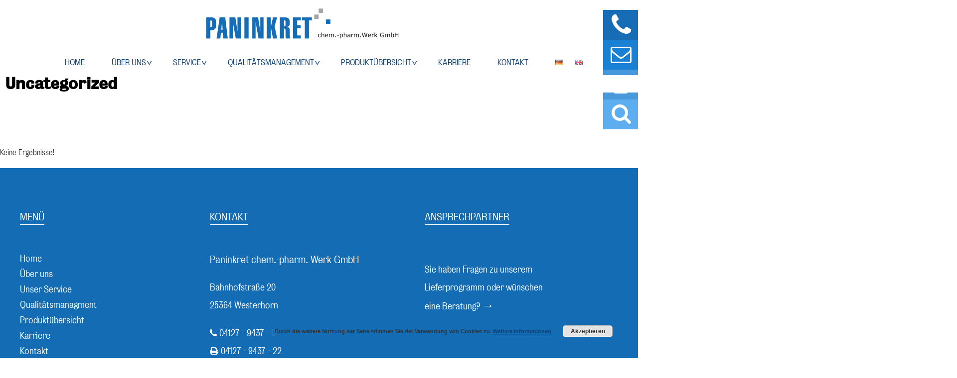

--- FILE ---
content_type: text/html; charset=UTF-8
request_url: https://www.paninkret.com/category/uncategorized/
body_size: 9609
content:
		<!DOCTYPE html>
<html lang="de">
<head>
	<title>Uncategorized Archives - Paninkret chem.-pharm. Werk GmbH</title>
		<!-- METAANGABEN -->
		<meta http-equiv="Content-Type" content="text/html; charset=UTF-8" />
		<link rel="shortcut icon" href="/favicon.ico">
		<meta name="viewport" content="width=device-width, initial-scale=1">
		<!-- HTML5 for IE 9 -->
			<!--[if lt IE 9]>
				<script src="https://cdnjs.cloudflare.com/ajax/libs/html5shiv/3.7.2/html5shiv.min.js"></script>
			<![endif]-->
			<meta name='theme-options' content='bcTheme'data-mobilelandingpage='false'data-landingvisited='false'data-landingurl=''/><link rel="stylesheet" href="https://use.typekit.net/tew5sjc.css">
		<!-- WP HEAD -->
		<meta name='robots' content='index, follow, max-image-preview:large, max-snippet:-1, max-video-preview:-1' />
	<style>img:is([sizes="auto" i], [sizes^="auto," i]) { contain-intrinsic-size: 3000px 1500px }</style>
	
	<!-- This site is optimized with the Yoast SEO plugin v22.8 - https://yoast.com/wordpress/plugins/seo/ -->
	<link rel="canonical" href="https://www.paninkret.com/category/uncategorized/" />
	<meta property="og:locale" content="de_DE" />
	<meta property="og:type" content="article" />
	<meta property="og:title" content="Uncategorized Archives - Paninkret chem.-pharm. Werk GmbH" />
	<meta property="og:url" content="https://www.paninkret.com/category/uncategorized/" />
	<meta property="og:site_name" content="Paninkret chem.-pharm. Werk GmbH" />
	<meta name="twitter:card" content="summary_large_image" />
	<script type="application/ld+json" class="yoast-schema-graph">{"@context":"https://schema.org","@graph":[{"@type":"CollectionPage","@id":"https://www.paninkret.com/category/uncategorized/","url":"https://www.paninkret.com/category/uncategorized/","name":"Uncategorized Archives - Paninkret chem.-pharm. Werk GmbH","isPartOf":{"@id":"https://www.paninkret.com/#website"},"breadcrumb":{"@id":"https://www.paninkret.com/category/uncategorized/#breadcrumb"},"inLanguage":"de"},{"@type":"BreadcrumbList","@id":"https://www.paninkret.com/category/uncategorized/#breadcrumb","itemListElement":[{"@type":"ListItem","position":1,"name":"Home","item":"https://www.paninkret.com/"},{"@type":"ListItem","position":2,"name":"Uncategorized"}]},{"@type":"WebSite","@id":"https://www.paninkret.com/#website","url":"https://www.paninkret.com/","name":"Paninkret chem.-pharm. Werk GmbH","description":"Die Paninkret chem.-pharm. Werk GmbH ist ein stetig wachsendes Familienunternehmen, welches 1947 in der Hafenstadt Hamburg gegründet wurde","potentialAction":[{"@type":"SearchAction","target":{"@type":"EntryPoint","urlTemplate":"https://www.paninkret.com/?s={search_term_string}"},"query-input":"required name=search_term_string"}],"inLanguage":"de"}]}</script>
	<!-- / Yoast SEO plugin. -->


<link rel='dns-prefetch' href='//maxcdn.bootstrapcdn.com' />
<link rel="alternate" type="application/rss+xml" title="Paninkret chem.-pharm. Werk GmbH &raquo; Uncategorized Kategorie-Feed" href="https://www.paninkret.com/category/uncategorized/feed/" />
<link rel='stylesheet' id='bc-af-style-css' href='https://www.paninkret.com/wp-content/plugins/bc_artikel/css/plugin.css?ver=6.8.3' type='text/css' media='all' />
<link rel='stylesheet' id='wp-block-library-css' href='https://www.paninkret.com/wp-includes/css/dist/block-library/style.min.css?ver=6.8.3' type='text/css' media='all' />
<style id='classic-theme-styles-inline-css' type='text/css'>
/*! This file is auto-generated */
.wp-block-button__link{color:#fff;background-color:#32373c;border-radius:9999px;box-shadow:none;text-decoration:none;padding:calc(.667em + 2px) calc(1.333em + 2px);font-size:1.125em}.wp-block-file__button{background:#32373c;color:#fff;text-decoration:none}
</style>
<style id='global-styles-inline-css' type='text/css'>
:root{--wp--preset--aspect-ratio--square: 1;--wp--preset--aspect-ratio--4-3: 4/3;--wp--preset--aspect-ratio--3-4: 3/4;--wp--preset--aspect-ratio--3-2: 3/2;--wp--preset--aspect-ratio--2-3: 2/3;--wp--preset--aspect-ratio--16-9: 16/9;--wp--preset--aspect-ratio--9-16: 9/16;--wp--preset--color--black: #000000;--wp--preset--color--cyan-bluish-gray: #abb8c3;--wp--preset--color--white: #ffffff;--wp--preset--color--pale-pink: #f78da7;--wp--preset--color--vivid-red: #cf2e2e;--wp--preset--color--luminous-vivid-orange: #ff6900;--wp--preset--color--luminous-vivid-amber: #fcb900;--wp--preset--color--light-green-cyan: #7bdcb5;--wp--preset--color--vivid-green-cyan: #00d084;--wp--preset--color--pale-cyan-blue: #8ed1fc;--wp--preset--color--vivid-cyan-blue: #0693e3;--wp--preset--color--vivid-purple: #9b51e0;--wp--preset--gradient--vivid-cyan-blue-to-vivid-purple: linear-gradient(135deg,rgba(6,147,227,1) 0%,rgb(155,81,224) 100%);--wp--preset--gradient--light-green-cyan-to-vivid-green-cyan: linear-gradient(135deg,rgb(122,220,180) 0%,rgb(0,208,130) 100%);--wp--preset--gradient--luminous-vivid-amber-to-luminous-vivid-orange: linear-gradient(135deg,rgba(252,185,0,1) 0%,rgba(255,105,0,1) 100%);--wp--preset--gradient--luminous-vivid-orange-to-vivid-red: linear-gradient(135deg,rgba(255,105,0,1) 0%,rgb(207,46,46) 100%);--wp--preset--gradient--very-light-gray-to-cyan-bluish-gray: linear-gradient(135deg,rgb(238,238,238) 0%,rgb(169,184,195) 100%);--wp--preset--gradient--cool-to-warm-spectrum: linear-gradient(135deg,rgb(74,234,220) 0%,rgb(151,120,209) 20%,rgb(207,42,186) 40%,rgb(238,44,130) 60%,rgb(251,105,98) 80%,rgb(254,248,76) 100%);--wp--preset--gradient--blush-light-purple: linear-gradient(135deg,rgb(255,206,236) 0%,rgb(152,150,240) 100%);--wp--preset--gradient--blush-bordeaux: linear-gradient(135deg,rgb(254,205,165) 0%,rgb(254,45,45) 50%,rgb(107,0,62) 100%);--wp--preset--gradient--luminous-dusk: linear-gradient(135deg,rgb(255,203,112) 0%,rgb(199,81,192) 50%,rgb(65,88,208) 100%);--wp--preset--gradient--pale-ocean: linear-gradient(135deg,rgb(255,245,203) 0%,rgb(182,227,212) 50%,rgb(51,167,181) 100%);--wp--preset--gradient--electric-grass: linear-gradient(135deg,rgb(202,248,128) 0%,rgb(113,206,126) 100%);--wp--preset--gradient--midnight: linear-gradient(135deg,rgb(2,3,129) 0%,rgb(40,116,252) 100%);--wp--preset--font-size--small: 13px;--wp--preset--font-size--medium: 20px;--wp--preset--font-size--large: 36px;--wp--preset--font-size--x-large: 42px;--wp--preset--spacing--20: 0.44rem;--wp--preset--spacing--30: 0.67rem;--wp--preset--spacing--40: 1rem;--wp--preset--spacing--50: 1.5rem;--wp--preset--spacing--60: 2.25rem;--wp--preset--spacing--70: 3.38rem;--wp--preset--spacing--80: 5.06rem;--wp--preset--shadow--natural: 6px 6px 9px rgba(0, 0, 0, 0.2);--wp--preset--shadow--deep: 12px 12px 50px rgba(0, 0, 0, 0.4);--wp--preset--shadow--sharp: 6px 6px 0px rgba(0, 0, 0, 0.2);--wp--preset--shadow--outlined: 6px 6px 0px -3px rgba(255, 255, 255, 1), 6px 6px rgba(0, 0, 0, 1);--wp--preset--shadow--crisp: 6px 6px 0px rgba(0, 0, 0, 1);}:where(.is-layout-flex){gap: 0.5em;}:where(.is-layout-grid){gap: 0.5em;}body .is-layout-flex{display: flex;}.is-layout-flex{flex-wrap: wrap;align-items: center;}.is-layout-flex > :is(*, div){margin: 0;}body .is-layout-grid{display: grid;}.is-layout-grid > :is(*, div){margin: 0;}:where(.wp-block-columns.is-layout-flex){gap: 2em;}:where(.wp-block-columns.is-layout-grid){gap: 2em;}:where(.wp-block-post-template.is-layout-flex){gap: 1.25em;}:where(.wp-block-post-template.is-layout-grid){gap: 1.25em;}.has-black-color{color: var(--wp--preset--color--black) !important;}.has-cyan-bluish-gray-color{color: var(--wp--preset--color--cyan-bluish-gray) !important;}.has-white-color{color: var(--wp--preset--color--white) !important;}.has-pale-pink-color{color: var(--wp--preset--color--pale-pink) !important;}.has-vivid-red-color{color: var(--wp--preset--color--vivid-red) !important;}.has-luminous-vivid-orange-color{color: var(--wp--preset--color--luminous-vivid-orange) !important;}.has-luminous-vivid-amber-color{color: var(--wp--preset--color--luminous-vivid-amber) !important;}.has-light-green-cyan-color{color: var(--wp--preset--color--light-green-cyan) !important;}.has-vivid-green-cyan-color{color: var(--wp--preset--color--vivid-green-cyan) !important;}.has-pale-cyan-blue-color{color: var(--wp--preset--color--pale-cyan-blue) !important;}.has-vivid-cyan-blue-color{color: var(--wp--preset--color--vivid-cyan-blue) !important;}.has-vivid-purple-color{color: var(--wp--preset--color--vivid-purple) !important;}.has-black-background-color{background-color: var(--wp--preset--color--black) !important;}.has-cyan-bluish-gray-background-color{background-color: var(--wp--preset--color--cyan-bluish-gray) !important;}.has-white-background-color{background-color: var(--wp--preset--color--white) !important;}.has-pale-pink-background-color{background-color: var(--wp--preset--color--pale-pink) !important;}.has-vivid-red-background-color{background-color: var(--wp--preset--color--vivid-red) !important;}.has-luminous-vivid-orange-background-color{background-color: var(--wp--preset--color--luminous-vivid-orange) !important;}.has-luminous-vivid-amber-background-color{background-color: var(--wp--preset--color--luminous-vivid-amber) !important;}.has-light-green-cyan-background-color{background-color: var(--wp--preset--color--light-green-cyan) !important;}.has-vivid-green-cyan-background-color{background-color: var(--wp--preset--color--vivid-green-cyan) !important;}.has-pale-cyan-blue-background-color{background-color: var(--wp--preset--color--pale-cyan-blue) !important;}.has-vivid-cyan-blue-background-color{background-color: var(--wp--preset--color--vivid-cyan-blue) !important;}.has-vivid-purple-background-color{background-color: var(--wp--preset--color--vivid-purple) !important;}.has-black-border-color{border-color: var(--wp--preset--color--black) !important;}.has-cyan-bluish-gray-border-color{border-color: var(--wp--preset--color--cyan-bluish-gray) !important;}.has-white-border-color{border-color: var(--wp--preset--color--white) !important;}.has-pale-pink-border-color{border-color: var(--wp--preset--color--pale-pink) !important;}.has-vivid-red-border-color{border-color: var(--wp--preset--color--vivid-red) !important;}.has-luminous-vivid-orange-border-color{border-color: var(--wp--preset--color--luminous-vivid-orange) !important;}.has-luminous-vivid-amber-border-color{border-color: var(--wp--preset--color--luminous-vivid-amber) !important;}.has-light-green-cyan-border-color{border-color: var(--wp--preset--color--light-green-cyan) !important;}.has-vivid-green-cyan-border-color{border-color: var(--wp--preset--color--vivid-green-cyan) !important;}.has-pale-cyan-blue-border-color{border-color: var(--wp--preset--color--pale-cyan-blue) !important;}.has-vivid-cyan-blue-border-color{border-color: var(--wp--preset--color--vivid-cyan-blue) !important;}.has-vivid-purple-border-color{border-color: var(--wp--preset--color--vivid-purple) !important;}.has-vivid-cyan-blue-to-vivid-purple-gradient-background{background: var(--wp--preset--gradient--vivid-cyan-blue-to-vivid-purple) !important;}.has-light-green-cyan-to-vivid-green-cyan-gradient-background{background: var(--wp--preset--gradient--light-green-cyan-to-vivid-green-cyan) !important;}.has-luminous-vivid-amber-to-luminous-vivid-orange-gradient-background{background: var(--wp--preset--gradient--luminous-vivid-amber-to-luminous-vivid-orange) !important;}.has-luminous-vivid-orange-to-vivid-red-gradient-background{background: var(--wp--preset--gradient--luminous-vivid-orange-to-vivid-red) !important;}.has-very-light-gray-to-cyan-bluish-gray-gradient-background{background: var(--wp--preset--gradient--very-light-gray-to-cyan-bluish-gray) !important;}.has-cool-to-warm-spectrum-gradient-background{background: var(--wp--preset--gradient--cool-to-warm-spectrum) !important;}.has-blush-light-purple-gradient-background{background: var(--wp--preset--gradient--blush-light-purple) !important;}.has-blush-bordeaux-gradient-background{background: var(--wp--preset--gradient--blush-bordeaux) !important;}.has-luminous-dusk-gradient-background{background: var(--wp--preset--gradient--luminous-dusk) !important;}.has-pale-ocean-gradient-background{background: var(--wp--preset--gradient--pale-ocean) !important;}.has-electric-grass-gradient-background{background: var(--wp--preset--gradient--electric-grass) !important;}.has-midnight-gradient-background{background: var(--wp--preset--gradient--midnight) !important;}.has-small-font-size{font-size: var(--wp--preset--font-size--small) !important;}.has-medium-font-size{font-size: var(--wp--preset--font-size--medium) !important;}.has-large-font-size{font-size: var(--wp--preset--font-size--large) !important;}.has-x-large-font-size{font-size: var(--wp--preset--font-size--x-large) !important;}
:where(.wp-block-post-template.is-layout-flex){gap: 1.25em;}:where(.wp-block-post-template.is-layout-grid){gap: 1.25em;}
:where(.wp-block-columns.is-layout-flex){gap: 2em;}:where(.wp-block-columns.is-layout-grid){gap: 2em;}
:root :where(.wp-block-pullquote){font-size: 1.5em;line-height: 1.6;}
</style>
<link rel='stylesheet' id='bc-admin-theme-frontend-css' href='https://www.paninkret.com/wp-content/plugins/bcSupport/css/bc-admin-frontend.css?ver=6.8.3' type='text/css' media='all' />
<link rel='stylesheet' id='contact-form-7-css' href='https://www.paninkret.com/wp-content/plugins/contact-form-7/includes/css/styles.css?ver=5.9.5' type='text/css' media='all' />
<link rel='stylesheet' id='child-style-css' href='https://www.paninkret.com/wp-content/themes/BackaufTheme-Child/child.css.php?ver=6.8.3' type='text/css' media='all' />
<link rel='stylesheet' id='custom-css' href='https://www.paninkret.com/wp-content/themes/BackaufTheme/custom.css.php?ver=6.8.3' type='text/css' media='all' />
<link rel='stylesheet' id='style-css' href='https://www.paninkret.com/wp-content/themes/BackaufTheme/style.css?ver=6.8.3' type='text/css' media='all' />
<link rel='stylesheet' id='mobile-menue-css' href='https://www.paninkret.com/wp-content/themes/BackaufTheme/css/menue.css?ver=6.8.3' type='text/css' media='all' />
<link rel='stylesheet' id='font-awesome-css' href='https://maxcdn.bootstrapcdn.com/font-awesome/4.5.0/css/font-awesome.min.css?ver=6.8.3' type='text/css' media='all' />
<link rel='stylesheet' id='mm-compiled-options-mobmenu-css' href='https://www.paninkret.com/wp-content/uploads/dynamic-mobmenu.css?ver=2.8.4.2-925' type='text/css' media='all' />
<link rel='stylesheet' id='cssmobmenu-icons-css' href='https://www.paninkret.com/wp-content/plugins/mobile-menu/includes/css/mobmenu-icons.css?ver=6.8.3' type='text/css' media='all' />
<link rel='stylesheet' id='cssmobmenu-css' href='https://www.paninkret.com/wp-content/plugins/mobile-menu/includes/css/mobmenu.css?ver=2.8.4.2' type='text/css' media='all' />
<script type="text/javascript" src="https://www.paninkret.com/wp-includes/js/jquery/jquery.min.js?ver=3.7.1" id="jquery-core-js"></script>
<script type="text/javascript" src="https://www.paninkret.com/wp-includes/js/jquery/jquery-migrate.min.js?ver=3.4.1" id="jquery-migrate-js"></script>
<script type="text/javascript" src="https://www.paninkret.com/wp-content/themes/BackaufTheme/js/functions.js?ver=6.8.3" id="theme_js-js"></script>
<script type="text/javascript" id="wpstg-global-js-extra">
/* <![CDATA[ */
var wpstg = {"nonce":"682dc34b5f"};
/* ]]> */
</script>
<script type="text/javascript" src="https://www.paninkret.com/wp-content/plugins/wp-staging-pro/assets/js/dist/wpstg-blank-loader.js?ver=6.8.3" id="wpstg-global-js"></script>
<script type="text/javascript" src="https://www.paninkret.com/wp-content/plugins/mobile-menu/includes/js/mobmenu.js?ver=2.8.4.2" id="mobmenujs-js"></script>
<link rel="https://api.w.org/" href="https://www.paninkret.com/wp-json/" /><link rel="alternate" title="JSON" type="application/json" href="https://www.paninkret.com/wp-json/wp/v2/categories/1" /><link rel="EditURI" type="application/rsd+xml" title="RSD" href="https://www.paninkret.com/xmlrpc.php?rsd" />
<meta name="generator" content="WordPress 6.8.3" />
    
    <script src="/wp-content/themes/BackaufTheme-Child/js/jquery-3.1.1.min.js"></script>
	<script src="/wp-content/themes/BackaufTheme-Child/js/isotope.pkgd.min.js"></script>
	<style>
	ul.button-group {
		padding:0;
	}
	ul.button-group li {
		text-align:center;
		position:relative;
	}
	ul.button-group li:hover {
		cursor:pointer;
	}
	.ui-group h3,
	.col-xs-12 h3	{
		margin:0 !important;
		color:#0f4274 !important;
	}
	
	ul.button-group,
	ul.button-group li {
		list-style-type:none;
	}
		
	ul.button-group li.item:hover {
	  background-color: #8CF;
	  color: #fff;
	}

	/* ---- button-group ---- */

	.button-group:after {
	  content: '';
	  display: block;
	  clear: both;
	}

	.button-group li {
	  padding:5px 0px;
	  margin-bottom:3px;
	  color:#fff;
	}



	/* ---- isotope ---- */

	.grid {
	  /*background: #EEE;*/
	  max-width: 100%;
	  margin-top:11px;
	}

	/* clear fix */
	.grid:after {
	  content: '';
	  display: block;
	  clear: both;
	}

	/* ui group */

	.ui-group li.slom_headline {
	  display: inline-block;
	  margin-right: 0.2em;
	  font-size: 16px;
	}

	.ui-group .button-group {

	}

	/* color-shape */

	.item {
	  width: 200px;
	  height: 300px;
	  margin: 5px;
	  float: left;
	}
	
	li.disabled {
		color:#e3e3e3;
		pointer-events: none;
	}
	li.disabled:hover {
		cursor:not-allowed !important;
	}
	
	ul.filter-quelle li {
		background-color:#166db5;
	}
	ul.filter-tier li {
		background-color:#F2EDA2
	}
	ul.filter-art li {
		background-color:#1a80d4
	}
	ul.filter-organ li {
		background-color:#4799DC
	}
	ul.filter-qualitaet li {
		background-color:#5daef1
	}
	ul.filter-reset li {
		background-color:#c0c0c0
	}
	ul.button-group li.is-checked,
	ul.button-group li:active	{
		filter: brightness(85%);
		font-weight:400;
	}
	ul.button-group li.is-checked:after	{
		content:"✓";
		float:right;
		padding-right:10px;
	}
	
	.reset-all-filters span.no-count:before{
		content:"✘";
		float:left;
		padding-left:10px;
	}

	.message-div {
		display:none;
	}
	</style>
          
        
	<script>

		function count_filter(filterValue = "", first = false) {
			$("[data-filter]").each( function( i, filter ) {
				if(first) {
					/*$(this).append("<small class='badge'></small>");*/
					/*$(this).append("<small></small>");*/
					
					$(this).find(".glyphicon-class:not(.no-count)").append(" <small></small>");
				}
				filter = $(this).data("filter");
				
				filterVal = filterValue;
				$(this).siblings('[data-filter]').each(function(){
					filterVal = filterVal.replace(new RegExp($(this).data("filter"),'g'),'');
				});
				
				filterVal = '.item' + filterVal + filter ;
				//console.log( filterVal );
				  
				$(this).find("small").text("(" + $(filterVal).length + ")");
				
				if($(filterVal).length == 0) {
					$(this).addClass("disabled");
				} else {
					$(this).removeClass("disabled");
				}
					
			});
		}

		$("document").ready(function() {
			
			window.filterReset = "init";
			
			// init Isotope
			var $grid = $('.grid').isotope({
			  itemSelector: '.item'
			});

			// store filter for each group
			var filters = {};

			$('.filters').on( 'click', '[data-filter]', function( event ) {
				
			  if(window.filterReset == true) {
				 filters["organ"] = "";
				 filters["quelle"] = "";
				 filters["art"] = "";
				 filters["qualitaet"] = "";
			  }
				
			  var $button = $( event.currentTarget );
			  
			  // get group key
			  var $buttonGroup = $button.parents('.button-group');
			  var filterGroup = $buttonGroup.attr('data-filter-group');
			  
			  // set filter for group
			  filters[ filterGroup ] = $button.attr('data-filter');
			  
			  // combine filters			  
			  window.filterValue = concatValues( filters );
			  console.log("abc: " + window.filterValue);
			  
			 			  
			  // set filter for Isotope
			  $grid.isotope({ filter: window.filterValue });
			  			  
			  // Show available filters num
			  count_filter(window.filterValue);
			  
			});
			
			$grid.on( 'arrangeComplete', function( event, filteredItems ) {   
				if( filteredItems.length == 0 ) {
					$('.message-div').fadeIn('slow');
				} else {
					$('.message-div').fadeOut('fast');
				}
			});

			// change is-checked class on buttons
			$('ul.button-group').each( function( i, buttonGroup ) {
				var $buttonGroup = $( buttonGroup );
				$buttonGroup.on( 'click', 'li:not(.reset-all-filters)', function( event ) {
					$buttonGroup.find('.is-checked').removeClass('is-checked');
					var $button = $( event.currentTarget );
					$button.addClass('is-checked');
				});
			});
			
			$(".reset-all-filters").click(function() {
				
				
				$("li[data-filter]").each(function(i) {
					$(this).removeClass("is-checked");
					$(this).removeClass("disabled");
					if($(this).hasClass("all")) {
						$(this).addClass("is-checked");
					}
				});

				
				$grid.isotope({ filter: "" });
				
				count_filter("");
				
				window.filterReset = true;
								
				//console.log("DEF: " + window.filterValue);

			});
			  
			// flatten object by concatting values
			function concatValues( obj ) {
			  var value = '';
			  for ( var prop in obj ) {
				value += obj[ prop ];
			  }
			  return value;
			}
			
			count_filter("", true);
		});


	</script>
          
    </head>
<body>
	<header class=''>		<div id="header_infos">
			<div class="middle"><p>
				<span class="telmail">
				</span><span class="telmailicon"></span><span class='headertext'></span><span class='social'>				</p></div>
		</div>
		<div class="middle">
			<a href=https://www.paninkret.com/ rel='home' title='Zur Startseite'><img id='logo' src='/wp-content/uploads/2020/02/Paninkret_Logo_ohne_welle.jpg' alt='Logo' /></a>			<button id="mobilenav">
					<span id="nav-open">
						Menü					</span>
					<span id="nav-close">
						Schließen					</span>
			</button>
				</div>

		<nav>
				<div class="menu-hauptmenue-container"><ul id="menu-hauptmenue" class="menu"><li id="menu-item-164" class="menu-item menu-item-type-post_type menu-item-object-page menu-item-home menu-item-164"><a href="https://www.paninkret.com/">Home</a></li>
<li id="menu-item-378" class="menu-item menu-item-type-post_type menu-item-object-page menu-item-has-children menu-item-378"><a href="https://www.paninkret.com/ueber-uns/">Über uns</a>
<ul class="sub-menu">
	<li id="menu-item-693" class="menu-item menu-item-type-post_type menu-item-object-page menu-item-693"><a href="https://www.paninkret.com/ueber-uns/">Historie</a></li>
	<li id="menu-item-594" class="menu-item menu-item-type-post_type menu-item-object-page menu-item-594"><a href="https://www.paninkret.com/ueber-uns/gruendung/">Gründung</a></li>
	<li id="menu-item-607" class="menu-item menu-item-type-post_type menu-item-object-page menu-item-607"><a href="https://www.paninkret.com/ueber-uns/news-messe/">News &#038; Messe</a></li>
</ul>
</li>
<li id="menu-item-764" class="menu-item menu-item-type-post_type menu-item-object-page menu-item-has-children menu-item-764"><a href="https://www.paninkret.com/unser-service/">Service</a>
<ul class="sub-menu">
	<li id="menu-item-765" class="menu-item menu-item-type-post_type menu-item-object-page menu-item-765"><a href="https://www.paninkret.com/unser-service/">Sprechen Sie uns an</a></li>
	<li id="menu-item-624" class="menu-item menu-item-type-post_type menu-item-object-page menu-item-624"><a href="https://www.paninkret.com/unser-service/labor/">Labor</a></li>
	<li id="menu-item-629" class="menu-item menu-item-type-post_type menu-item-object-page menu-item-629"><a href="https://www.paninkret.com/unser-service/produktion/">Produktion</a></li>
</ul>
</li>
<li id="menu-item-161" class="menu-item menu-item-type-post_type menu-item-object-page menu-item-has-children menu-item-161"><a href="https://www.paninkret.com/qualitaetsmanagment/">Qualitätsmanagement</a>
<ul class="sub-menu">
	<li id="menu-item-826" class="menu-item menu-item-type-custom menu-item-object-custom menu-item-826"><a href="/qualitaetsmanagment/#">Qualitätssicherung</a></li>
	<li id="menu-item-827" class="menu-item menu-item-type-custom menu-item-object-custom menu-item-827"><a href="/qualitaetsmanagment/#ISO">ISO 9001 und Zertifikate</a></li>
</ul>
</li>
<li id="menu-item-2970" class="menu-item menu-item-type-post_type menu-item-object-page menu-item-has-children menu-item-2970"><a href="https://www.paninkret.com/produktuebersicht/">Produktübersicht</a>
<ul class="sub-menu">
	<li id="menu-item-2971" class="menu-item menu-item-type-post_type menu-item-object-page menu-item-2971"><a href="https://www.paninkret.com/produktuebersicht/">Unsere Produkte</a></li>
	<li id="menu-item-635" class="menu-item menu-item-type-post_type menu-item-object-page menu-item-635"><a href="https://www.paninkret.com/produktuebersicht/lohnproduktion/">Lohnproduktion</a></li>
</ul>
</li>
<li id="menu-item-159" class="menu-item menu-item-type-post_type menu-item-object-page menu-item-159"><a href="https://www.paninkret.com/karriere/">Karriere</a></li>
<li id="menu-item-158" class="menu-item menu-item-type-post_type menu-item-object-page menu-item-158"><a href="https://www.paninkret.com/kontakt/">Kontakt</a></li>
<li id="menu-item-1062-de" class="lang-item lang-item-5 lang-item-de current-lang lang-item-first menu-item menu-item-type-custom menu-item-object-custom menu-item-1062-de"><a href="https://www.paninkret.com/category/uncategorized/" hreflang="de-DE" lang="de-DE"><img src="[data-uri]" alt="Deutsch" width="16" height="11" style="width: 16px; height: 11px;" /></a></li>
<li id="menu-item-1062-en" class="lang-item lang-item-8 lang-item-en no-translation menu-item menu-item-type-custom menu-item-object-custom menu-item-1062-en"><a href="https://www.paninkret.com/en/home/" hreflang="en-GB" lang="en-GB"><img src="[data-uri]" alt="English" width="16" height="11" style="width: 16px; height: 11px;" /></a></li>
</ul></div>		</nav>

    <div id="rightside">
            <div class="darkBlueBG">

                <a href="tel:+49412794370">04127 - 9437 - 0</a>
                </div>
            <div class="normalBlueBG">

                <a href="mailto:info@paninkret.com">info@paninkret.com</a>
                </div>
            <div class="lightBlueBG">
                <a>04127 - 9437 - 22</a>
                </div>
						<div class="ultraLightBlue">
							<form class="search-form" role="search" method="get" action="https://www.paninkret.com">
			 <label>
					 <input class="search-field" type="search" placeholder="Suchbegriff" value="" name="s" title="Suche nach:"/>
			 </label>
	 		 				</form>
						</div>
						</div>


    <div id="header_Widgets">
                           </div>


		<div class="clear"></div>

</header><a href='#' title='nach Oben scrollen' class='scrollup'><img alt='nach Oben scrollen' class='svg' id='stt_icon' src='/wp-content/themes/BackaufTheme/img/scrolltotop/icon/stt_icon_2.svg' /></a>			<main>
			<div id="page">
				<section>
					<header class="newstitle">
						<h1>Uncategorized</h1>
					</header>
					<article class="category-title">
											</article>
												<p>Keine Ergebnisse!</p>
												<p></p>

				</section>
				<aside id="sidebar">
</aside>
			  <div class="clear"></div>
			</main>
		</div>
			<footer>
		<div class="widget"><div id="pl-w5f90459f2d566"  class="panel-layout" ><div id="pg-w5f90459f2d566-0"  class="panel-grid panel-has-style" ><div class="blueBG panel-row-style panel-row-style-for-w5f90459f2d566-0" ><div id="pgc-w5f90459f2d566-0-0"  class="panel-grid-cell" ><div id="panel-w5f90459f2d566-0-0-0" class="so-panel widget widget_siteorigin-panels-builder panel-first-child panel-last-child" data-index="0" ><div class="middle panel-widget-style panel-widget-style-for-w5f90459f2d566-0-0-0" ><div id="pl-w5f90459f2d639"  class="panel-layout" ><div id="pg-w5f90459f2d639-0"  class="panel-grid panel-no-style" ><div id="pgc-w5f90459f2d639-0-0"  class="panel-grid-cell" ><div id="panel-w5f90459f2d639-0-0-0" class="so-panel widget widget_sow-editor panel-first-child" data-index="0" ><div
			
			class="so-widget-sow-editor so-widget-sow-editor-base"
			
		>
<div class="siteorigin-widget-tinymce textwidget">
	<p><span class="underline">MENÜ</span></p>
</div>
</div></div><div id="panel-w5f90459f2d639-0-0-1" class="so-panel widget widget_nav_menu" data-index="1" ><div class="menu-footermenue-container"><ul id="menu-footermenue" class="menu"><li id="menu-item-700" class="menu-item menu-item-type-post_type menu-item-object-page menu-item-home menu-item-700"><a href="https://www.paninkret.com/">Home</a></li>
<li id="menu-item-694" class="menu-item menu-item-type-post_type menu-item-object-page menu-item-694"><a href="https://www.paninkret.com/ueber-uns/">Über uns</a></li>
<li id="menu-item-763" class="menu-item menu-item-type-post_type menu-item-object-page menu-item-763"><a href="https://www.paninkret.com/unser-service/">Unser Service</a></li>
<li id="menu-item-698" class="menu-item menu-item-type-post_type menu-item-object-page menu-item-698"><a href="https://www.paninkret.com/qualitaetsmanagment/">Qualitätsmanagment</a></li>
<li id="menu-item-3072" class="menu-item menu-item-type-post_type menu-item-object-page menu-item-3072"><a href="https://www.paninkret.com/produktuebersicht/">Produktübersicht</a></li>
<li id="menu-item-695" class="menu-item menu-item-type-post_type menu-item-object-page menu-item-695"><a href="https://www.paninkret.com/karriere/">Karriere</a></li>
<li id="menu-item-696" class="menu-item menu-item-type-post_type menu-item-object-page menu-item-696"><a href="https://www.paninkret.com/kontakt/">Kontakt</a></li>
</ul></div></div><div id="panel-w5f90459f2d639-0-0-2" class="so-panel widget widget_sow-editor panel-last-child" data-index="2" ><div
			
			class="so-widget-sow-editor so-widget-sow-editor-base"
			
		>
<div class="siteorigin-widget-tinymce textwidget">
	<a href="/impressum/">Impressum</a> | <a href="/datenschutz/">Datenschutz</a> | <a href="/agb/">AGB</a>
</div>
</div></div></div><div id="pgc-w5f90459f2d639-0-1"  class="panel-grid-cell" ><div id="panel-w5f90459f2d639-0-1-0" class="so-panel widget widget_sow-editor panel-first-child" data-index="3" ><div
			
			class="so-widget-sow-editor so-widget-sow-editor-base"
			
		>
<div class="siteorigin-widget-tinymce textwidget">
	<p><span class="underline">KONTAKT</span></p>
</div>
</div></div><div id="panel-w5f90459f2d639-0-1-1" class="so-panel widget widget_sow-editor panel-last-child" data-index="4" ><div
			
			class="so-widget-sow-editor so-widget-sow-editor-base"
			
		>
<div class="siteorigin-widget-tinymce textwidget">
	<p>Paninkret chem.-pharm. Werk GmbH</p>
<p class="pThin">Bahnhofstraße 20<br />
25364 Westerhorn</p>
<p class="pThin"><span id="tel"><i class="fa fa-phone" aria-hidden="true"></i><a href="tel:0412794370">04127 - 9437 - 0</a></span><br />
<span id="fax"><i class="fa fa-print" aria-hidden="true"></i><a href="fax:04127943722">04127 - 9437 - 22</a></span><br />
<span id="mail"><i class="fa fa-envelope" aria-hidden="true"></i><a href="mailto:info@paninkret.com">info@paninkret.com</a></span></p>
</div>
</div></div></div><div id="pgc-w5f90459f2d639-0-2"  class="panel-grid-cell" ><div id="panel-w5f90459f2d639-0-2-0" class="so-panel widget widget_sow-editor panel-first-child" data-index="5" ><div
			
			class="so-widget-sow-editor so-widget-sow-editor-base"
			
		>
<div class="siteorigin-widget-tinymce textwidget">
	<p><span class="underline">ANSPRECHPARTNER</span></p>
</div>
</div></div><div id="panel-w5f90459f2d639-0-2-1" class="so-panel widget widget_sow-editor panel-last-child" data-index="6" ><div
			
			class="so-widget-sow-editor so-widget-sow-editor-base"
			
		>
<div class="siteorigin-widget-tinymce textwidget">
	<p><a href="/kontakt/"></p>
<p class="pThin">Sie haben Fragen zu unserem <br />
Lieferprogramm oder wünschen <br />
eine Beratung? <span class="createArrow"></span></p>
<p></a></p>
</div>
</div></div></div></div></div></div></div></div></div></div><div id="pg-w5f90459f2d566-1"  class="panel-grid panel-has-style" ><div class="darkBlue panel-row-style panel-row-style-for-w5f90459f2d566-1" ><div id="pgc-w5f90459f2d566-1-0"  class="panel-grid-cell" ><div id="panel-w5f90459f2d566-1-0-0" class="so-panel widget widget_siteorigin-panels-builder panel-first-child panel-last-child" data-index="1" ><div id="pl-w5f90459f3a45e"  class="panel-layout" ><div id="pg-w5f90459f3a45e-0"  class="panel-grid panel-has-style" ><div class="middle panel-row-style panel-row-style-for-w5f90459f3a45e-0" ><div id="pgc-w5f90459f3a45e-0-0"  class="panel-grid-cell" ><div id="panel-w5f90459f3a45e-0-0-0" class="so-panel widget widget_sow-editor panel-first-child panel-last-child" data-index="0" ><div
			
			class="so-widget-sow-editor so-widget-sow-editor-base"
			
		>
<div class="siteorigin-widget-tinymce textwidget">
	<p class="footerCenter">© 2020 PANINKRET. All Rights Reserved. | Webdesign: <a href="https://www.loonydesign.de/" target="_blank" rel="noopener">www.loonydesign.de</a> | Programmierung: <a href="https://www.backauf.de" target="_blank" rel="noopener">Backauf Computer GmbH</a></p>
</div>
</div></div></div></div></div></div></div></div></div></div></div></div>	</footer>
</body>

<div class="mobmenu-overlay"></div><div class="mob-menu-header-holder mobmenu"  data-menu-display="mob-menu-slideout-over" data-open-icon="down-open" data-close-icon="up-open"><div  class="mobmenul-container"><a href="#" class="mobmenu-left-bt mobmenu-trigger-action" data-panel-target="mobmenu-left-panel" aria-label="Left Menu Button"><i class="mob-icon-menu mob-menu-icon"></i><i class="mob-icon-cancel-1 mob-cancel-button"></i></a></div><div class="mob-menu-logo-holder"><a href="https://www.paninkret.com/" class="headertext"><img class="mob-standard-logo"   src="https://www.paninkret.com/wp-content/uploads/2020/02/Paninkret_Logo_ohne_welle.jpg"  alt="Paninkret chem.-pharm. Werk GmbH"><img class="mob-retina-logo" src=""  alt="Logo Header Menu"></a></div><div class="mobmenur-container"></div></div>
		<div class="mobmenu-left-alignment mobmenu-panel mobmenu-left-panel  ">
		<a href="#" class="mobmenu-left-bt" aria-label="Left Menu Button"><i class="mob-icon-cancel-1 mob-cancel-button"></i></a>

		<div class="mobmenu-content">
		<div class="menu-hauptmenue-container"><ul id="mobmenuleft" class="wp-mobile-menu" role="menubar" aria-label="Main navigation for mobile devices"><li role="none"  class="menu-item menu-item-type-post_type menu-item-object-page menu-item-home menu-item-164"><a href="https://www.paninkret.com/" role="menuitem" class="">Home</a></li><li role="none"  class="menu-item menu-item-type-post_type menu-item-object-page menu-item-has-children menu-item-378"><a href="https://www.paninkret.com/ueber-uns/" role="menuitem" class="">Über uns</a>
<ul  role='menu' class="sub-menu ">
	<li role="none"  class="menu-item menu-item-type-post_type menu-item-object-page menu-item-693"><a href="https://www.paninkret.com/ueber-uns/" role="menuitem" class="">Historie</a></li>	<li role="none"  class="menu-item menu-item-type-post_type menu-item-object-page menu-item-594"><a href="https://www.paninkret.com/ueber-uns/gruendung/" role="menuitem" class="">Gründung</a></li>	<li role="none"  class="menu-item menu-item-type-post_type menu-item-object-page menu-item-607"><a href="https://www.paninkret.com/ueber-uns/news-messe/" role="menuitem" class="">News &#038; Messe</a></li></ul>
</li><li role="none"  class="menu-item menu-item-type-post_type menu-item-object-page menu-item-has-children menu-item-764"><a href="https://www.paninkret.com/unser-service/" role="menuitem" class="">Service</a>
<ul  role='menu' class="sub-menu ">
	<li role="none"  class="menu-item menu-item-type-post_type menu-item-object-page menu-item-765"><a href="https://www.paninkret.com/unser-service/" role="menuitem" class="">Sprechen Sie uns an</a></li>	<li role="none"  class="menu-item menu-item-type-post_type menu-item-object-page menu-item-624"><a href="https://www.paninkret.com/unser-service/labor/" role="menuitem" class="">Labor</a></li>	<li role="none"  class="menu-item menu-item-type-post_type menu-item-object-page menu-item-629"><a href="https://www.paninkret.com/unser-service/produktion/" role="menuitem" class="">Produktion</a></li></ul>
</li><li role="none"  class="menu-item menu-item-type-post_type menu-item-object-page menu-item-has-children menu-item-161"><a href="https://www.paninkret.com/qualitaetsmanagment/" role="menuitem" class="">Qualitätsmanagement</a>
<ul  role='menu' class="sub-menu ">
	<li role="none"  class="menu-item menu-item-type-custom menu-item-object-custom menu-item-826"><a href="/qualitaetsmanagment/#" role="menuitem" class="">Qualitätssicherung</a></li>	<li role="none"  class="menu-item menu-item-type-custom menu-item-object-custom menu-item-827"><a href="/qualitaetsmanagment/#ISO" role="menuitem" class="">ISO 9001 und Zertifikate</a></li></ul>
</li><li role="none"  class="menu-item menu-item-type-post_type menu-item-object-page menu-item-has-children menu-item-2970"><a href="https://www.paninkret.com/produktuebersicht/" role="menuitem" class="">Produktübersicht</a>
<ul  role='menu' class="sub-menu ">
	<li role="none"  class="menu-item menu-item-type-post_type menu-item-object-page menu-item-2971"><a href="https://www.paninkret.com/produktuebersicht/" role="menuitem" class="">Unsere Produkte</a></li>	<li role="none"  class="menu-item menu-item-type-post_type menu-item-object-page menu-item-635"><a href="https://www.paninkret.com/produktuebersicht/lohnproduktion/" role="menuitem" class="">Lohnproduktion</a></li></ul>
</li><li role="none"  class="menu-item menu-item-type-post_type menu-item-object-page menu-item-159"><a href="https://www.paninkret.com/karriere/" role="menuitem" class="">Karriere</a></li><li role="none"  class="menu-item menu-item-type-post_type menu-item-object-page menu-item-158"><a href="https://www.paninkret.com/kontakt/" role="menuitem" class="">Kontakt</a></li><li role="none"  class="lang-item lang-item-5 lang-item-de current-lang lang-item-first menu-item menu-item-type-custom menu-item-object-custom menu-item-1062-de"><a href="https://www.paninkret.com/category/uncategorized/" role="menuitem" class=""><img src="[data-uri]" alt="Deutsch" width="16" height="11" style="width: 16px; height: 11px;" /></a></li><li role="none"  class="lang-item lang-item-8 lang-item-en no-translation menu-item menu-item-type-custom menu-item-object-custom menu-item-1062-en"><a href="https://www.paninkret.com/en/home/" role="menuitem" class=""><img src="[data-uri]" alt="English" width="16" height="11" style="width: 16px; height: 11px;" /></a></li></ul></div>
		</div><div class="mob-menu-left-bg-holder"></div></div>

		<style media="all" id="siteorigin-panels-layouts-footer">/* Layout w5f90459f2d639 */ #pgc-w5f90459f2d639-0-0 { width:31%;width:calc(31% - ( 0.69 * 30px ) ) } #pgc-w5f90459f2d639-0-1 { width:35%;width:calc(35% - ( 0.65 * 30px ) ) } #pgc-w5f90459f2d639-0-2 { width:34%;width:calc(34% - ( 0.66 * 30px ) ) } #pl-w5f90459f2d639 .so-panel { margin-bottom:30px } #pl-w5f90459f2d639 .so-panel:last-of-type { margin-bottom:0px } #pg-w5f90459f2d639-0.panel-has-style > .panel-row-style, #pg-w5f90459f2d639-0.panel-no-style { -webkit-align-items:flex-start;align-items:flex-start } @media (max-width:767px){ #pg-w5f90459f2d639-0.panel-no-style, #pg-w5f90459f2d639-0.panel-has-style > .panel-row-style, #pg-w5f90459f2d639-0 { -webkit-flex-direction:column;-ms-flex-direction:column;flex-direction:column } #pg-w5f90459f2d639-0 > .panel-grid-cell , #pg-w5f90459f2d639-0 > .panel-row-style > .panel-grid-cell { width:100%;margin-right:0 } #pgc-w5f90459f2d639-0-0 , #pgc-w5f90459f2d639-0-1 { margin-bottom:30px } #pl-w5f90459f2d639 .panel-grid-cell { padding:0 } #pl-w5f90459f2d639 .panel-grid .panel-grid-cell-empty { display:none } #pl-w5f90459f2d639 .panel-grid .panel-grid-cell-mobile-last { margin-bottom:0px }  } /* Layout w5f90459f3a45e */ #pgc-w5f90459f3a45e-0-0 { width:100%;width:calc(100% - ( 0 * 30px ) ) } #pl-w5f90459f3a45e .so-panel { margin-bottom:30px } #pl-w5f90459f3a45e .so-panel:last-of-type { margin-bottom:0px } #pg-w5f90459f3a45e-0.panel-has-style > .panel-row-style, #pg-w5f90459f3a45e-0.panel-no-style { -webkit-align-items:flex-start;align-items:flex-start } @media (max-width:767px){ #pg-w5f90459f3a45e-0.panel-no-style, #pg-w5f90459f3a45e-0.panel-has-style > .panel-row-style, #pg-w5f90459f3a45e-0 { -webkit-flex-direction:column;-ms-flex-direction:column;flex-direction:column } #pg-w5f90459f3a45e-0 > .panel-grid-cell , #pg-w5f90459f3a45e-0 > .panel-row-style > .panel-grid-cell { width:100%;margin-right:0 } #pl-w5f90459f3a45e .panel-grid-cell { padding:0 } #pl-w5f90459f3a45e .panel-grid .panel-grid-cell-empty { display:none } #pl-w5f90459f3a45e .panel-grid .panel-grid-cell-mobile-last { margin-bottom:0px }  } /* Layout w5f90459f2d566 */ #pgc-w5f90459f2d566-0-0 , #pgc-w5f90459f2d566-1-0 { width:100%;width:calc(100% - ( 0 * 30px ) ) } #pg-w5f90459f2d566-0 , #pl-w5f90459f2d566 .so-panel { margin-bottom:30px } #pl-w5f90459f2d566 .so-panel:last-of-type { margin-bottom:0px } #pg-w5f90459f2d566-0.panel-has-style > .panel-row-style, #pg-w5f90459f2d566-0.panel-no-style , #pg-w5f90459f2d566-1.panel-has-style > .panel-row-style, #pg-w5f90459f2d566-1.panel-no-style { -webkit-align-items:flex-start;align-items:flex-start } @media (max-width:767px){ #pg-w5f90459f2d566-0.panel-no-style, #pg-w5f90459f2d566-0.panel-has-style > .panel-row-style, #pg-w5f90459f2d566-0 , #pg-w5f90459f2d566-1.panel-no-style, #pg-w5f90459f2d566-1.panel-has-style > .panel-row-style, #pg-w5f90459f2d566-1 { -webkit-flex-direction:column;-ms-flex-direction:column;flex-direction:column } #pg-w5f90459f2d566-0 > .panel-grid-cell , #pg-w5f90459f2d566-0 > .panel-row-style > .panel-grid-cell , #pg-w5f90459f2d566-1 > .panel-grid-cell , #pg-w5f90459f2d566-1 > .panel-row-style > .panel-grid-cell { width:100%;margin-right:0 } #pl-w5f90459f2d566 .panel-grid-cell { padding:0 } #pl-w5f90459f2d566 .panel-grid .panel-grid-cell-empty { display:none } #pl-w5f90459f2d566 .panel-grid .panel-grid-cell-mobile-last { margin-bottom:0px }  } </style><link rel='stylesheet' id='basecss-css' href='https://www.paninkret.com/wp-content/plugins/eu-cookie-law/css/style.css?ver=6.8.3' type='text/css' media='all' />
<link rel='stylesheet' id='siteorigin-panels-front-css' href='https://www.paninkret.com/wp-content/plugins/siteorigin-panels/css/front-flex.min.css?ver=2.29.16' type='text/css' media='all' />
<script type="text/javascript" src="https://www.paninkret.com/wp-content/plugins/bc_artikel/js/script.js?ver=1.1" id="bc-af-script-js"></script>
<script type="text/javascript" src="https://www.paninkret.com/wp-content/plugins/contact-form-7/includes/swv/js/index.js?ver=5.9.5" id="swv-js"></script>
<script type="text/javascript" id="contact-form-7-js-extra">
/* <![CDATA[ */
var wpcf7 = {"api":{"root":"https:\/\/www.paninkret.com\/wp-json\/","namespace":"contact-form-7\/v1"}};
/* ]]> */
</script>
<script type="text/javascript" src="https://www.paninkret.com/wp-content/plugins/contact-form-7/includes/js/index.js?ver=5.9.5" id="contact-form-7-js"></script>
<script type="text/javascript" id="eucookielaw-scripts-js-extra">
/* <![CDATA[ */
var eucookielaw_data = {"euCookieSet":"","autoBlock":"1","expireTimer":"0","scrollConsent":"0","networkShareURL":"","isCookiePage":"1","isRefererWebsite":""};
/* ]]> */
</script>
<script type="text/javascript" src="https://www.paninkret.com/wp-content/plugins/eu-cookie-law/js/scripts.js?ver=3.1.6" id="eucookielaw-scripts-js"></script>
<!-- Eu Cookie Law 3.1.6 --><div class="pea_cook_wrapper pea_cook_bottomright" style="color:#FFFFFF;background:rgb(20,109,180);background: rgba(20,109,180,0.85);"><p>Durch die weitere Nutzung der Seite stimmen Sie der Verwendung von Cookies zu. <a style="color:#FFFFFF;" href="#" id="fom">Weitere Informationen</a> <button id="pea_cook_btn" class="pea_cook_btn">Akzeptieren</button></p></div><div class="pea_cook_more_info_popover"><div class="pea_cook_more_info_popover_inner" style="color:#FFFFFF;background-color: rgba(20,109,180,0.9);"><p>Die Cookie-Einstellungen auf dieser Website sind auf "Cookies zulassen" eingestellt, um das beste Surferlebnis zu ermöglichen. Wenn Sie diese Website ohne Änderung der Cookie-Einstellungen verwenden oder auf "Akzeptieren" klicken, erklären Sie sich damit einverstanden.</p><p><a style="color:#FFFFFF;" href="#" id="pea_close">Schließen</a></p></div></div>
</html>


--- FILE ---
content_type: text/css
request_url: https://www.paninkret.com/wp-content/plugins/bc_artikel/css/plugin.css?ver=6.8.3
body_size: 1736
content:
.middle{width:1200px;margin:0 auto;}
.bc_af_page{margin:10px 30px;}
.headline{font-size:42px;font-weight:bold;}
.subhead{font-size:32px;text-align:left;font-weight:bold;margin-bottom:0px;}
input[type=checkbox]{margin:-4px 0 0 0;}
label{margin-right:20px;}
#insert-media-button{display:none;}
#wp-Editor_Beschreibung-wrap .switch-html{display:none;}
.sentButton{float:right;background-color:#166db5;padding:15px;border:3px solid #448AC3;color:white;box-shadow:0px 5px 15px grey;opacity:.8;transition:.5s linear;}
.deleteButton{background-color:#166db5;padding:15px;border:3px solid #448AC3;color:white;box-shadow:0px 5px 15px grey;opacity:.8;transition:.5s linear;}
.sentButton:hover{opacity:1;transition:.5s linear;cursor:pointer;}
.deleteButton:hover{opacity:1;transition:.5s linear;cursor:pointer;}

.yellow input[type=checkbox]:checked::before{color:#fec830 !important;}
.grey input[type=checkbox]:checked::before{color:#a3adb1 !important;}
.green input[type=checkbox]:checked::before{color:#90c369 !important;}
.blue input[type=checkbox]:checked::before{color:#87c4ed !important;}

.yellow input[type=checkbox]:focus{border-color:#fec830 !important;}
.grey input[type=checkbox]:focus{border-color:#a3adb1 !important;}
.green input[type=checkbox]:focus{border-color:#90c369 !important;}
.blue input[type=checkbox]:focus{border-color:#87c4ed !important;}

#list{width:1200px !important;border:1px solid black;margin:30px 0;font-size:16px;}
#list td{border:1px solid black;padding:10px;}
#list th{border:1px solid black;padding:10px;text-align:left;}
#list thead{background-color:#0556a5;color:white;font-size:18px;}
#delete{padding:8px !important;color:red;font-size:25px;background-color:white;width:20px;margin-left:-15px;}

#onlinestatus{width:50%;float:left;font-size:32px;font-weight:bold;margin-top:5px;}
#onlinestatus input[type=checkbox]{width:44px;height:44px;}
#onlinestatus input[type=checkbox]:checked:before{color:#01DF01 !important;font-size:50px;margin-left:-6px;}
#onlinestatus input[type=checkbox]:focus{border-color:#01DF01 !important;}


/***************
    Frontend
***************/
div.produktauswahl div.produkte{margin:15px;padding:15px;}
div.produktauswahl *{font-family: bureau-grot, sans-serif;}
ul.rohstoff,ul.artikel{margin: 0 0 0 5px;padding: 0;list-style-type: none;text-transform: uppercase;}
ul.rohstoff li a,ul.artikel li a{font-size: 20px;line-height: 2;color: rgba(20,109,180,0.85)!important;font-weight: normal;}
ul.rohstoff li a:hover,ul.artikel li a:hover{color:#90c369!important;text-decoration:none; }
div.rohstoff h3,div.artikel h3{color:#fff;margin-bottom: 0!important;padding-left: 10px!important;font-size: 20px!important;line-height: 2;font-weight: normal;text-transform: uppercase;text-decoration: none;background-color: rgba(20,109,180,0.85);display:inline-block; padding-right: 10px;-webkit-box-shadow: 2px 2px 5px 0px rgba(0,0,0,0.75);-moz-box-shadow: 2px 2px 5px 0px rgba(0,0,0,0.75);box-shadow: 2px 2px 5px 0px rgba(0,0,0,0.75);}
div.produktauswahl h3{font-size: 20px!important;line-height: 2;font-weight: normal;text-transform: uppercase;}
div .produktauswahl{border-top:2px solid  rgba(20,109,180,0.85) !important;margin-bottom: 100px;}
div .produktauswahl > div{border-right:2px solid rgba(20,109,180,0.85) !important;height:650px;}
div .produktauswahl > div:last-child{border-right:0px solid rgba(20,109,180,0.85) !important;}
div.rohstoff{width: calc(22.22% - 12px);float:left;margin-top: 10px;padding-left: 10px;padding-top: 10px;}
div.artikel{width: calc(34.44% - 12px);float:left;margin-top: 10px;padding-left: 10px;padding-top: 10px;}
div.beschreibung{width: calc(43.33% - 22px); float:right;margin-top: 10px;padding-left: 20px;padding-top: 10px;}
div.beschreibung h3{margin-bottom: 0!important;color:#fff;background-color:rgba(20,109,180,0.85);padding-right: 10px;display: inline-block;padding-left: 10px;margin-left: -10px;text-decoration: none;-webkit-box-shadow: 2px 2px 5px 0px rgba(0,0,0,0.75);-moz-box-shadow: 2px 2px 5px 0px rgba(0,0,0,0.75);box-shadow: 2px 2px 5px 0px rgba(0,0,0,0.75);}
div.beschreibung ul.beschreibung{padding-left: 0px;margin-top: 0px;margin-bottom: 0px;}
div.beschreibung ul.beschreibung li{display: none; font-size: 14px;line-height: 1.8; padding-left: 0;}
div.beschreibung ul.beschreibung li.anzeigen{display: block!important;}
div.beschreibung ul.beschreibung li.anzeigen a{color:#90c369}
div.beschreibung ul.beschreibung h4{font-size: 14px;color: #90c369;text-transform: uppercase;margin-bottom: 0!important;font-weight:normal}
div.produkte_kontakt{padding: 30px 25px;background-color: #d7edfc;margin-top: 10px;margin-bottom: 75px;position: relative;}
div.produkte_kontakt h6{font-family: bureau-grot,sans-serif;;font-size: 14px;line-height: 1.5;font-weight: lighter;margin-bottom: 0!important}
div.produkte_kontakt h6 .uppercase{text-transform: uppercase;font-weight: 500;}
a#kontakt_button{background-color:#fff;padding:10px 25px;border: 1px solid #000;position: absolute;right: 25px;top:30px;}
.anzeigen table{border-spacing:0px!important;border-collapse: collapse;}
.anzeigen table tr td{padding: 5px;}

/*Blau 85%: rgba(20,109,180,0.85)*/


/***************
     Yellow
****************/

.hexagon.yellow{background-image:linear-gradient(90deg, #fec830, #fec830);}
.hexagon.black{background-image:linear-gradient(90deg, #000, #000);}

/***************
      Green
****************/

.hexagon.green{background-image:linear-gradient(90deg, #90c369, #90c369);}

/***************
      Grey
****************/

.hexagon.grey{background-image:linear-gradient(90deg, #a3adb1, #a3adb1);}

/***************
      Blue
****************/

.hexagon.blue{background-image:linear-gradient(90deg, #87c4ed, #87c4ed);}
.loeschen_hexagon.blue{background-image:linear-gradient(90deg, #87c4ed, #87c4ed);}
.hexagon{transition: opacity .3s ease-in;opacity: 0.7;border:0;background-color:transparent;width:104px;height:180px;transform:rotate(-30deg);float:left;margin-right:90px;box-shadow:0 5px 15px rgba(0, 0, 0, 0.3);}
.loeschen_hexagon {transition: opacity .3s ease-in;opacity: 0.7;border:0;background-color:transparent;width:104px;height:180px;transform:rotate(-30deg);float:left;margin-right:90px;box-shadow:0 5px 15px rgba(0, 0, 0, 0.3);}
.hexagon.active,.hexagon:hover {opacity: 1;}
.loeschen_hexagon.active,.loeschen_hexagon:hover {opacity: 1;}
.hexagon.active:hover{opacity: 0.75}
.loeschen_hexagon.active:hover{opacity: 0.75}
.hexagon:before, .hexagon:after {content:'';display:block;position:absolute;top:0;bottom:0;left:0;right:0;width:inherit;height:inherit;background-image:inherit;border-radius:inherit;}
.loeschen_hexagon:before, .loeschen_hexagon:after {content:'';display:block;position:absolute;top:0;bottom:0;left:0;right:0;width:inherit;height:inherit;background-image:inherit;border-radius:inherit;}
.hexagon:before {transform:rotate(60deg);}
.loeschen_hexagon:before {transform:rotate(60deg);}

.loeschen_hexagon:after {transform:rotate(-60deg);}
.hexagon:after {transform:rotate(-60deg);}

.loeschen_hexagon:hover{cursor: pointer;}
.hexagon:hover{cursor: pointer;}

#products{max-width:800px;margin:0 auto;padding-left:100px;}

.top, .bottom, .mid{float:left;clear:left;}

.top{margin-left:95px;margin-top:10px;}

.mid{margin-left:0px;margin-top:-15px;}

.bottom{margin-left:95px;margin-top:-15px;margin-bottom:75px;}

.content{margin:0 auto 40px;width:315px;margin-top:-125px;}

.text1{text-transform: uppercase;text-align:center;color:#fff;font-size:18px;width:100%;height:25px;line-height:20px;position:absolute;z-index:3000;transform:rotate(30deg);margin-top:-9px;margin-left:-52px;}
.text2{text-transform: uppercase;text-align:center;color:#fff;font-size:18px;width:100%;height:50px;line-height:20px;position:absolute;z-index:3000;transform:rotate(30deg);margin-top:-21px;margin-left:-57px;}
@media screen and (max-width:1000px){
  .hexagon,.loeschen_hexagon {transform: rotate(0deg);margin-right: 0;width: calc(16.66% - 3px);height:120px;margin: 1px 1px;opacity: 1; box-shadow: none;}
  .hexagon:before,.hexagon:after,.loeschen_hexagon:before, .loeschen_hexagon:after {display: none;}
.text1 {transform: rotate(0deg);position: unset;margin-left: 0;margin-top: 0;}
.text2 {transform: rotate(0deg);position: unset;margin-left: 0;margin-top: 0;font-size: 16px;}
.top{margin-left: 1px;margin-top:1px;clear: none;}
.mid{margin-top: 0;clear: none;}
.bottom{margin: 0;}
.top, .bottom, .mid{display: inline;float:none;}
#products{padding-left: 0;max-width: 1000px;}
#products > {float:left}
}

@media screen and (max-width:800px){
  .hexagon,.loeschen_hexagon {width: calc(20% - 3px);

}
div.rohstoff{width:100%;border-bottom:3px solid #448AC3;}
div.artikel{width:100%;border-bottom:3px solid #448AC3;}
div.beschreibung{width:100%;border-bottom:3px solid #448AC3;}
div .produktauswahl > div{min-height:125px;border-right:0px !important;height:unset;}
div.produkte_kontakt h6{width:50%;}
a#kontakt_button{top:38%;}

@media screen and (max-width:600px){
  .hexagon,.loeschen_hexagon {width: calc(25% - 3px);
}
@media screen and (max-width:480px){
  .hexagon,.loeschen_hexagon {width: calc(33% - 3px);}
}
@media screen and (max-width:400px){
.hexagon,.loeschen_hexagon {width: calc(50% - 3px);}

}


--- FILE ---
content_type: text/css
request_url: https://www.paninkret.com/wp-content/themes/BackaufTheme-Child/child.css.php?ver=6.8.3
body_size: 4151
content:
/*
Theme Name: BackaufTheme-Child
Theme URI: http://www.backauf.de/internetauftritt/
Description: Responsives HTML5 & CSS3 Theme mit SEO-Optimiertem HTML-Code
Version: 2.0 ALPHA
Author: Nico Gutmann
Author URI: http://www.backauf.de/internetauftritt/
Template: BackaufTheme
*/

/***********************************
*** YOUR CODE HERE
***********************************/
@import url('bootstrap.css');  @import url("https://use.typekit.net/tew5sjc.css");
.giovale *{font-family: gioviale, sans-serif!important;
font-weight: 400;
font-style: normal;}
.giovale-bold *{font-family: gioviale, sans-serif!important;
font-weight: 700;
font-style: normal;}
.recherche *{font-family: recherche, sans-serif;}
.text-center *{text-align:center;font-size:40px;}
.zitate h3.widget-title,.Zitate h3.widget-title{text-align:center!important;font-size:48px;line-height:1.4;font-family: recherche, sans-serif!important;font-style: normal;text-transform:initial;}
.zitate .siteorigin-widget-tinymce p,.Zitate .siteorigin-widget-tinymce p{text-align:center!important;}

/**************************
*** CSS Werte
**************************/
main{overflow-y:hidden;}
html{ scroll-behavior: smooth;}
body{font-family:bureau-grot, sans-serif !important;font-style:normal;font-weight:300;}
.welle{position:relative;}
.welle .sow-image-container:after{content:url("/wp-content/uploads/2020/02/Paninkret_Welle_lightblue_rand6px.png");position:absolute;bottom:-4px;z-index:999;width:100%;}
.welle .sow-slider-images .sow-image-container:after{bottom:-14px;}
#page{margin:0 !important;}
#withsidebar #page{margin-top: 120px !important;}
.sow-slider-pagination{margin-bottom:0px !important;}
header{border-top:0px !important;z-index:100000;}
header{margin-top:0px !important;}
header nav{margin-top:5px;}
header nav ul li a{color:#000;text-transform:uppercase;border-top:2px solid transparent;}
header nav ul li.menu-item-has-children a::after{content:'\2ef' !important;position:absolute;top:-11px;font-size:40px;}
header nav ul li.menu-item-has-children ul li a::after{content:' ' !important;position:absolute;top:-11px;font-size:40px;}
header nav ul li a:hover, header nav ul li.current_page_ancestor a{text-decoration:none;border-top-color:#146db4;}
header nav ul ul{padding-top:17px;}
header nav ul ul li:first-child a{border-top-color:transparent !important;}
header nav ul ul li a{border-top-color:black !important;}
header nav ul ul li a:hover{background-color:#d7edfc;}
header nav ul ul li.current-menu-item a, header nav ul ul li.current-menu-ancestor a{background-color:#d7edfc;}
.lang-item-en{padding-left:0px;}
.lang-item-de{padding-right:0px;}
.arrow img{width: 30px;height:auto;margin-top:-165px;z-index:999;position:absolute;margin-left:calc(50% - 15px);opacity:0;transition-duration:3s;}
.arrow img:hover{cursor:pointer;}
a{color:#0f4274 !important;}
ul li{color:#333;padding:5px;}
.arrowVisible img{opacity:1;transition-duration:3s;}
h1, h2, h3, h4, h5, h6{margin-bottom:1em !important;}
.imgShadow{box-shadow: 3px 3px rgba(0, 0, 0, 0.7);}

hr,.decoration{height:5px !important;background:#146db4 !important;width:10% !important;margin-right:90%;margin-bottom:25px;}
.sow-headline-container .decoration .decoration-inside{border:none!important}
.hrdouble{height:5px !important;background:#146db4 !important;width:20% !important;margin-right:80%;margin-top:-20px;}
.hr100{height:5px !important;background:#146db4 !important;width:10% !important;margin-right:90%;margin-top:-20px;}
.hrCenter{height:5px !important;background:#146cb4 !important;width:10% !important;margin:0 auto;margin-top:-20px;}
.hrHistory{width:122px !important;background:#146cb4 !important;margin-top:0px;}
#header_infos{display:none;}

.middle{width:1200px !important;margin:0 auto !important;}
.slider{width:100%;height:auto;}

.borderBlue{border:1px solid #146DB4;}
.borderRight{border:1px solid #146DB4;border-left:0px;height:436px;}
.borderLeft{padding:20px;border:1px solid #146DB4;height:396px;}
.smallRight{padding:10px;height:80px;width:50%;float:left;background-color:#d7edfc;}
.smallLeft{padding:10px;height:80px;width:50%;float:right;background-color:#d7edfc;}
.zsm > div{width:49.5% !important;}
.certificate img{height:150px !important;width:auto;}

.widget-title{font-weight:400 !important;}
.mehr_lesen_button{margin-top:-30px;}
.mehr_lesen_button p a{text-transform:uppercase;}
.back{color:#146BD4;background-color:#fff;border:0px;font-size:14px;text-align:center;font-weight:bold;height:30px;width:105px;position:relative;font-weight:500;text-transform:uppercase;text-align:left;
padding-left:40px;margin-bottom:25px;}
.back:hover{cursor:pointer;}
.back::before{content:'\1f850';font-size:28px;position:absolute;left:10px;top:-5px;}

.createBox{width:25%;min-height:30%;background-color:rgba(255, 255, 255, 0.75);margin-top:-27%;position:absolute;right:10%;padding:35px 25px;
padding-bottom:0px;display:block;}
.createHidden{width:25%;min-height:30%;background-color:rgba(255, 255, 255, 0.75);margin-top:-27%;position:absolute;right:10%;padding:35px 25px;
padding-bottom:0px;display:block;}
.boxSlider{width:25%;min-height:30%;background-color:rgba(255, 255, 255, 0.75);position:absolute;right:10%;padding:35px 25px;
padding-bottom:0px;display:block;top:50%;-webkit-transform:translateY(-50%);-ms-transform:translateY(-50%);transform:translateY(-50%);}

.sow-headline-container *.sow-headline{line-height:32px !important;text-align:left!important;font-family:bureau-grot-condensed, sans-serif;font-size:30px;color:#0f4274 !important;text-transform:uppercase;margin-bottom:25px !important;text-align:left;}
.headCenter{font-family:bureau-grot-condensed, sans-serif;font-size:30px;color:#0f4274 !important;font-weight:bold;text-align:center;text-transform:uppercase;}
h3.widget-title{line-height:32px;text-align:left!important;font-family:bureau-grot-condensed, sans-serif;font-size:20px;color:#0f4274 !important;font-weight:bold;margin-bottom:0px !important;text-transform:uppercase;}
.subHeadCenter{font-family:bureau-grot-condensed, sans-serif;text-align:center;font-size:20px;color:#0f4274 !important;font-weight:bold;margin-bottom:0px;margin-top:1em;text-transform:uppercase;}
p{color:#333333 !important;font-size:18px;line-height:32px !important;}
.boxBlue{border: 1px solid #146db4;padding:20px;height:300px;}
.center{text-align:center;}
.linkRead{font-size:14px;font-weight:600}
#pg-54-6{margin-bottom:0px !important;}
#panel-621-1-0-0{margin:0px !important;}
.bigFBlue{font-size:22px;color:#1f4f7d !important;text-align:center;margin-bottom:0px;}
.biggerFont{font-size:18px;text-transform:uppercase;text-align:center;}
.quote{font-size:160px;margin-bottom:0px;text-align:center;margin-top:30px;}
.fontLink{font-size:17px;color:#333333;}
.nrHistory{font-size:32px;color:#0f4274 !important;font-weight:bold;margin-bottom:0px;}

.cmplz-body p{line-height:1.5!important;font-size:12px;}

.blueBG{background-color:#146db4;height:550px;}
.blueBG > div{padding-top:60px;}
.darkBlue{background-color:#0f4274;}
.lightBlue{background-color:#d7edfc;padding:50px 0;}
#blueTextProducts{padding-top:125px;padding-bottom:50px;margin-top:-30px!important;#margin-bottom:-30px!important}
#blueTextProducts h3{text-align:center; color:#fff; line-height: 3;}
#blueTextProducts h3 a{color:#fff!important}
#blueTextProducts h3 .createArrow:before{color:#fff!important;font-size:26px;}
.abstandUnten{margin-bottom:80px !important;}
.direkt{margin-bottom:0px !important;}
.maps{border-top:1px solid #d7edfc;}
.maps > div > div{line-height:0 !important;}
.headerItems{width:380px;float:right;margin-top:-8.5%;margin-right:30%;}
.fadeIMG > div div{position:relative;}
.fadeIMG > div > div::before{content:" ";position:absolute;background:rgb(255,255,255);width:30px;height:390px;background:linear-gradient(90deg, rgba(255,255,255,1) 0%,rgba(255,255,255,0) 100%);}
.fadeIMG > div > div >img{height:390px !important;}
.sliderAbstand{margin-bottom:100px !important;}
.abstand200{margin-bottom:200px !important;}
.abstand150{margin-bottom:150px !important;}
.abstand80{margin-bottom:80px !important;}
.abstand30{margin-bottom:30px !important;}
.keinAbstand{margin-bottom:0 !important;}
.homeProduktion{margin-top: -30px;padding: 100px 0;}
.homeProduction{margin-top: -60px;padding: 100px 0;}

.buttonBewerbung{padding:9px 30px;background-color:#fff;border:1px solid #146db4;}
.buttonBewerbung:hover{cursor:pointer;}

.fa{padding-right:5px;}
.fa-long-arrow-right{padding-left:10px;}

.kontaktText{padding:15px 15px 0;position:absolute;top:388px;width:calc(100% - 42px);}
.kontaktBeschreibung{transition-duration:0.8s;opacity:0;position:absolute;min-width:378px;min-height:390px;top:0px;background-color:rgba(0, 0, 0, 0.75)}
.kontaktBeschreibung .fa-envelope-o{font-size:42px;}
.kontaktBeschreibung .fa-phone{font-size:42px;}
.kontaktBeschreibung p{font-size:24px;color:white !important;text-align:center;margin-top:100px;margin-bottom:0px;}
.kontaktBeschreibung a{font-size:24px;color:white !important;text-align:center;margin-top:100px;margin-bottom:0px;}
.kontaktContainer:hover > div > div > div > div > div.kontaktBeschreibung{opacity:1;transition-duration: 0.8s;}
.kontaktContainer{position:relative;height: 500px;width:378px;margin-bottom: 50px;}
.borderDark{height:500px;width:378px;}
.kontaktIMG{position:absolute;min-width:378px;min-height:390px;}

footer{margin:0 !important;}

.searchButton{border:0px;background-color:transparent;}
.fa-search{transform:scaleX(-1);font-size:20px !important;}

#sprachumschalter{float:right;margin-top:2%;}
#sprachumschalter .widget{float:left;}
#sprachumschalter ul{list-style:none;float:left;margin-right:25px;margin-top:0px;margin-left:5px;padding:0;}
#sprachumschalter ul li{display:inline;padding:0;}
#sprachumschalter p{font-size:12px;float:left;}

.so-widget-sow-image h3.widget-title{margin-top: 5px;font-size: 16px;}

ol.sow-slider-pagination li a{width:26px !important;height:26px !important;border-radius:13px !important;}
.sow-slider-pagination{text-align:center !important;bottom:70px !important;}
.cycle-slide, .cycle-slide-active{background-color:white !important}
.sow-slider-image-wrapper{padding:0px !important;max-width:1920px !important;}
#pg-54-5{margin-bottom:0px !important;}

.lBlueBG{background-color:#e0f1fd;padding:30px;}
.lBlueBG p{font-size:16px;text-transform:uppercase;}
.darkBlueBG{background-color:#166db5;height:60px;}
.darkBlueBG:before{font-family: "FontAwesome";content: '\f095';margin-left: 17px !important;transform: rotate(0deg);margin-top: 5px;font-size: 50px;color: #fff;position: absolute;}
.normalBlueBG{background-color:#1a80d4;height:60px;}
.normalBlueBG:before{font-family: "FontAwesome";content: '\f003';font-size: 42px;color: #fff;position: absolute;margin-top: 8px;}
.lightBlueBG{background-color:#4799DC;height:60px;}
.lightBlueBG:before{font-family: "FontAwesome";content: '\f02f';font-size: 42px;color: #fff;position: absolute;margin-top: 9px;margin-left:16px !important}
.ultraLightBlue{background-color:#5daef1;height:60px;}
.ultraLightBlue:before{font-family: "FontAwesome";content: '\f002';height: 45px;color: #fff;position: absolute;font-size: 42px;margin-top: 7px;margin-left: 17px !important;}
#rightside{position:fixed;clear:both;height:240px;right:-270px;width:340px;top:20px;cursor:pointer;list-style:none;transition:right 1.5s ease-in-out;background-color:blue;z-index:20000;}
#rightside.MagicDingDong{right:0px;}
#rightside a{text-align:left;line-height:60px !important;font-size:22px;margin-left:75px;padding-top:0px;color:white !important;}
#rightside a:hover{text-decoration:underline;}
#rightside > *::before{margin-left:15px;}
#rightsideClick{width:70px;height:241px;position:fixed;margin-top:-133px;right:0;z-index:99999;}
#rightsideClick:hover{cursor:pointer;}
#rightsideClick.MagicDingDong{right:270px}
.search-form{margin-left:75px;}
.search-field{margin-top:10px;height:40px;width:85%;border: none;padding-left: 5px;}

footer .textwidget{font-size:20px !important;color:#fff !important;font-weight:100 !important;}

footer ul {list-style:none;padding-left:0px;margin-top:50px;}
footer ul li{padding-left:0px}
footer ul li a{font-size:18px;}

footer a{color:#fff !important;font-size:18px !important;font-weight:100 !important;}
footer .underline{border-bottom:1px solid white;padding-bottom:3px;}
footer p{color:white !important;padding-top:20px;font-size:20px !important;line-height:36px !important;margin-bottom:0px !important;font-weight:100 !important;}
.footerCenter,.footerCenter a{font-size:14px !important;text-align:center;}
footer .widget > div > div{margin-bottom:0px !important;}
.pThin{font-weight:100 !important;font-size:18px !important;}

.createArrow:before{content:"\2192";font-size:24px;color:#0f4274;}
footer .createArrow:before{content:"\2192";font-size:24px;color:white;}

#logo{padding-right:20px !important;}

.wrapper{}
  div[class*="history"] .right{margin-right:-1430px !important;transition-duration: 2s;width:94%;}
  div[class*="history"] .left{opacity:0;transition-duration: 2s;}



div .slideright .right{margin-right:0px !important;}
div .slideright .left{opacity:1 !important;}

@media screen and (min-width:1600px) and (max-width:1680px) {

}
@media screen and (max-width:1680px) {
.sow-slider-base ul.sow-slider-images .sow-slider-image-wrapper{height:auto!important}
div[class*="so-widget-sow-layout-slider-default-"]{min-height:auto!important}
.welle .sow-slider-images .sow-image-container:after{bottom:8px;}
.welle .sow-image-container:after{bottom:-6px}
}
@media screen and (max-width:1201px){
.kontakt_mobile_no_flex > div{width: 400px!important}
.lang-item-en{margin-left:5px !important;}
.middle{width: 90%!important;}
.createBox{width:50%;margin-top: -32%}
.smallRight{width:100%;margin-left:-1%;margin-right:0% !important;float:left;}
.smallLeft{width:100%;margin-left:-1%;margin-right:0% !important;float:left;}
.boxSlider{width:50%;top:40%;transform:translateY(-40%);}
.zsm >div{width: 98%!important}
}

@media screen and (max-width:1025px){
.kontakt_mobile_no_flex{display: block!important;}
.kontakt_mobile_no_flex > div{margin: 1%;min-width: 400px;float: left;display: block;}
.createBox{width:65%;margin-top: -34%}
header .middle{display:none;}
.mob-menu-header-holder{height: 100px!important;background-color: #fff!important;z-index:100000!important}
.mobmenu-panel{position:fixed;top:110px;}
#rightside{top:125px;}
#rightsideClick{margin-top:68px;}
body header nav .menu-hauptmenue-container{display:none !important;}
.boxSlider{width:60%;top:47%;}

}

@media screen and (max-width:901px){
.kontaktContainer.active > div > div > div > div > div.kontaktBeschreibung{opacity:1}
  .mobileDisplay{display:none;}
  .mobileTop{margin-top:-125px !important;}
.createBox{width: calc(80% - 50px);margin-top: -36.4%;}
.boxSlider{width: calc(80% - 50px);}
.footerCenter{max-width:100%;}
footer .blueBG{height:auto;}
#rightside{top:110px;}
.sow-headline-container{max-width:90%;}
.so-widget-sow-editor{max-width:90%;}
}

@media screen and (max-width:801px){
  .kontakt_mobile_no_flex{width: 400px!important;}
main{margin-top: 60px!important;}
.createBox{width: calc(100% - 50px);margin-top: -38%;right:0;}
.boxSlider{width: calc(100% - 50px);right:0;top: 30%;transform: translateY(-35%);}
.searchinfo{width:96%;}
.search{width:96%;}
.search h2 a{letter-spacing: -0.7px}
}

@media screen and (max-width:601px){
  .kontakt_mobile_no_flex > div{float: none;}
.mobile_dont_display,#pg-54-2{display: none!important;}
main{margin-top:0!important;}
html main .panel-widget-style-for-54-4-0-0{margin-right:0px !important;}
/*main .panel-widget-style, main .siteorigin-widget-tinymce{margin-right: 70px!important;}*/
main .panel-widget-style, main .lightblue .siteorigin-widget-tinymce{margin-right: 40px!important;}
html .kontakt_mobile_no_flex .panel-widget-style{margin-right:15px !important;}
.mobile_home_text{margin: 10px;}
.mobile_home_text div p{margin-bottom: 0;}
.mobile_home_text > div > div{border-bottom: 1px solid rgba(20,109,180,0.85);margin-bottom: 60px!important;padding: 10px 10px 30px 10px;}
.sow-slider-pagination{display: none!important;}
.sliderAbstand { margin-bottom: 0 !important;}
.homeProduktion{padding: 30px 0;}
.createBox{margin-top:-5%;position:relative;}
#rightsideClick{margin-top:125px;}
.kontaktContainer{margin:0 auto;}
.sow-slider-base ul.sow-slider-images .sow-slider-image-wrapper{height:auto !important}
div[class*="so-widget-sow-layout-slider-default-"]{min-height:auto !important}
.smallLeft{margin-right:-6%;}
footer .blueBG{min-height:1050px;}
div .slideright .right{margin-right:-30px !important;}
div[class*="history"] .right{width:100%;}
.lightBlue{padding-left:25px !important;}
.widget-title{max-width:85%;}
html #pgc-w5eaa6e788371b-0-0 {
    margin-bottom: -30px !important;
}
}

@media screen and (max-width:481px){
  header{height:60px!important;}
html .mob-standard-logo{height:60px !important;}
footer .underline{display:none;}
#pg-54-0 > .welle .sow-image-container:after{content:url("");}
.sow-slider-base ul.sow-slider-images .sow-slider-image-wrapper{height:400px !important;}
.sow-slider-base ul.sow-slider-images .sow-slider-image-wrapper img{display:none !important;}
div[class*="so-widget-sow-layout-slider-default-"]{min-height:400px !important}
.boxSlider > div {padding-right:55px;}
.mobileText *{text-align: left;}
.hrCenter{height:5px !important;background:#146db4 !important;width:10% !important;margin-right:90%;margin-top:-20px;}
sow-slider-image{height:450px !important}
.welle{height:100px !important;}
.sow-headline-container{max-width:83%;}
.so-widget-sow-editor{max-width:83%;}
}

@media screen and (max-width:401px){
header{height:60px!important;}
.kontaktBeschreibung p{margin-top: 55px;}
.kontaktText{top: 309px;}
.borderDark{width:300px;}
.kontaktIMG{min-width: 300px;height: auto}
.kontakt_mobile_no_flex{width: 300px!important;}
.kontaktBeschreibung{min-width: 300px;min-height: 310px;}
.kontaktContainer{width: 300px;margin: 0;height: 410px;}
.smallLeft{margin-right:-6%;}
html .mob-standard-logo{height:55px !important;margin-left:40px;}
#rightside{width:320px;right:-250px;}
sow-slider-image{height:450px !important}
.welle{height:100px !important;}
.sow-headline-container{max-width:83%;}
.so-widget-sow-editor{max-width:83%;}
footer .so-widget-sow-editor{max-width:100%;}

}
@media screen and (max-width:321px){
html .mob-standard-logo{height:50px !important;margin-top:5px;margin-left:40px;}
.sow-slider-images{display:none;}
}
@media screen and (min-width:602px){
  .mobile_home_text{display: none;}

}


--- FILE ---
content_type: text/css
request_url: https://www.paninkret.com/wp-content/themes/BackaufTheme/custom.css.php?ver=6.8.3
body_size: 1578
content:
/***********************************
*** Reset
***********************************/
article, aside, details, figcaption, figure,
footer, header, hgroup, main, menu, nav, section {display: block; margin:0; padding:0;}
audio, canvas, video { display: inline-block; *display: inline; *zoom: 1; }
audio:not([controls]) { display: none; }
html { font-size: 100%; -webkit-text-size-adjust: 100%; -ms-text-size-adju  st: 100%; }
:hover, :focus, :active { outline: none; }
html,body,h1,h2,h3,h4,h5,h6,p{margin:0;padding:0;}
img{border:0;}

/***********************************
*** HTML
***********************************/
html{
	margin:0px !important;
}
body{
	width:100%;
	font-family:Arial, Helvetica, sans-serif;
	overflow-x: hidden;
}
hr {
	height:1px;
	background:#000;
	width:100%;
	border:0;
}
.middle{
	width:100%;
	margin:0 auto;
	padding:0;
}
/***********************************
*** Ueberschriften / Absaetze
***********************************/
h1{
	font-size:30px;
	line-height:35px;
}
h2{
	font-size:27px;
}
h3{
	font-size:25px;
	line-height:25px;
}
h4{
	font-size:22px;
	line-height:26px;
}
h5{
	font-size:18px;
	line-height:23px;
}
h6{
	font-size:15px;
	font-weight:bold;
	line-height:21px;
}
p, section article .textwidget{
	font-size:15px;
	line-height:20px;
}
h1,h2,h3,h4,h5,h6{
	margin-bottom:0.5em;
}
p{
	margin-bottom: 1em;
}
strong, b {
	font-weight:700;
}
a:hover {
	text-decoration:underline;
}
a {
	cursor:pointer;
	text-decoration:none;
	color:#000;
}
footer p,footer a,footer .textwidget{
	font-size:13px;
	color:#000;
	font-weight:400;
	line-height:21px;
}
.footer-four-col .widget h6{
	margin-bottom:0;
}
/***********************************
***	TEXT-ALIGN
***********************************/
.text-right{
	text-align:right;
}
.text-left{
	text-align:left;
}
.text-center{
	text-align:center;
}
.text-justify{
	text-align:justify;
}
/***********************************
*** CLEAR AND FLOAT
***********************************/
.clear {
	clear: both;
}
.left{
	float:left;
}
.right{
	float:right;
}
/***********************************
*** HEADER
***********************************/
header{
		_overflow-x:hidden;
}
button#mobilenav{
		display:none;
}
#nav-close{
	display:none;
}
#nav-open{
	display:block;
}
.sitetitle,.newstitle{
	width:100%;
	padding: 0 10px;
}
header .telmailicon{
	display:none;
}
.headertext{
	margin-left: 15px;
}
/***********************************
*** SOCIAL
***********************************/
header .social{
	float:right;
}
header #header_infos .social a, header #header_infos .telmailicon a{
	margin-left: 5px !important;
	margin-right: 5px !important;
}
header .telmailicon{
	margin-right:5px;
}
header .social img, header .telmailicon i{
	height:auto;
	width:32px;
	max-width:32px;
	margin-top:-10.6666666667px;
}
/***********************************
*** MAIN
***********************************/
main{
	margin:0 auto;
	overflow-x:hidden;
}
section header{border:none;}
#page,#homepage,main#withsidebar{
	width:100%;
	margin:0 auto 20px	;
}
main#withsidebar #page{
	width:80%;
	max-width:900px;
	float:left;
	padding: 0 20px;
}
#sidebar{
	float:left;
	max-width: 240px;
	padding: 0 10px;

}
#fullwidth{
	width:100%;
}
#fullwidth .textwidget{
	margin:0 auto;
}
.category{
	padding-bottom:25px;
	margin-bottom:25px;
	border-bottom:1px solid #000;
}
.category-title{
	padding:25px 10px;
	margin-bottom:25px;
}

.newspost{
	padding:30px 10px;
	margin-bottom:30px;
	border-top:1px solid #000;
}
.fullwidthbg{
	width: 100%;
}
.four-col{
	width:24%;
	float: left;
}
/***********************************
*** Archiv / Post / News
***********************************/
#search,#month,#subject{
	margin: 20px 0 0 ;
}
/***********************************
*** FOOTER
***********************************/
footer{
	width:100%;
	margin-top:50px;
	margin-bottom:35px;
	overflow-x:hidden;
}
/*footer .middle{
	overflow-x:hidden;
}*/
.footer-four-col{
	width:21.07%;
	margin:0 2.5%;
	float:left;
}
#impressum{
	width:100%;
	text-align:center;
	margin-bottom:25px;
}
.footer-four-col .widget ul{
	margin:0;
	padding:0;
	list-style-type:none;
}
.footer-four-col .widget ul li{
	margin:0;
	padding:0;
}
.footer-four-col .widget ul li a{
}
.footer-four-col .widget ul li a:hover{
}
.footer-four-col  .middle .first{
	margin-left:0 !important;
}
.footer-four-col  .middle .last{
	margin-right:0 !important;
	float:right;
}
/***********************************
*** RESPONSIVE
***********************************/
@media (max-width: 1100px){
	.sitetitle h1,.newstitle h1{
		margin:10px auto 0 auto;
	}
	.middle,#homepage{
		width:98%;
		margin:0 auto;
	}

}

@media (max-width: 851px){
	header nav ul{
		padding: 0;
		margin: 0;
	}
	header{
		padding: 0!important
	}
	header #header_infos{
		height:40px;
	}
	header #header_infos a{
		margin-left: 5px !important;
		margin-right: 5px !important;
	}
	header #header_infos .middle{
		padding-top:10px!important;
	}
	#header_infos .telmail{
		display:none;
	}
	#header_infos .telmailicon{
		display:inline-block;
		background: transparent!important;
	}
	#header_infos .telmailicon a{
		font-size:40px !important;
		background: transparent!important;
		text-decoration: none;
	}
	header .social{
		float:none;
	}
}


@media (max-width: 720px){
	header #header_infos .middle p a{
		font-size:17px}
	header #header_infos .middle p{
		text-align:center;
		font-size:17px!important;
	}
}

@media (max-width: 660px){

}


@media (max-width: 480px){

}

@media (max-width: 320px){

}


/***********************************
*** EXTERNES CSS (z.B. WP-STANDARDELEMENTE)
***********************************/

/* Scrollup */
.scrollup {
    display: none;
    _text-indent: -9999px;
	transition: all .7s linear;
	-o-transition: all .7s linear;
	-ms-transition: all .7s linear;
	-moz-transition: all .7s linear;
	-wekit-transition: all .7s linear;
}
.scrollup #stt_icon{
	height:75%;
	width:75%;
	display:block;
	margin:12.5%;
}
.wp-caption {
	border:4px solid #d1d0d0;
	margin-bottom: 1.6em;
	max-width: 100%;
}

.wp-caption img[class*="wp-image-"] {
	display: block;
	margin: 0;
}

.wp-caption-text {
	background-color:#d1d0d0;
	color:#666;
	font-size: 12px;
	line-height: 14px;
	padding: 7px;
	text-align:center;
}
.wp-caption:hover{
	opacity:0.8;
}

.alignleft {
	display: inline;
	float: left;
}

.alignright {
	display: inline;
	float: right;
}

.aligncenter {
	display: block;
	margin-right: auto;
	margin-left: auto;
}

blockquote.alignleft,
.wp-caption.alignleft,
img.alignleft {
	margin: 0.4em 1.6em 1.6em 0;
}

blockquote.alignright,
.wp-caption.alignright,
img.alignright {
	margin: 0.4em 0 1.6em 1.6em;
}

blockquote.aligncenter,
.wp-caption.aligncenter,
img.aligncenter {
	clear: both;
	margin-top: 0.4em;
	margin-bottom: 1.6em;
}

.wp-caption.alignleft,
.wp-caption.alignright,
.wp-caption.aligncenter {
	margin-bottom: 1.2em;
}


--- FILE ---
content_type: text/css
request_url: https://www.paninkret.com/wp-content/themes/BackaufTheme/style.css?ver=6.8.3
body_size: -117
content:
/*
Theme Name: BackaufTheme
Theme URI: http://www.backauf.de
Description: Responsives HTML5 & CSS3 Theme mit SEO-Optimiertem HTML-Code
Version: 2.4.16
Author: Backauf Webservice - Nico Gutmann // Jonathan Malessa
Author http://www.backauf.de/internetauftritt/
Tags: HTML5, CSS3, Responsive
*/
@import "theme.css";


--- FILE ---
content_type: text/css
request_url: https://www.paninkret.com/wp-content/themes/BackaufTheme/css/menue.css?ver=6.8.3
body_size: 288
content:
/**********
* Mobile
**********/
@media (max-width:851px){
	button#mobilenav
	{
		display:block;
		height:36px;
		margin:20px auto 0;
		line-height:36px;
		border:none;
	}

	#nav-open,#nav-close{
		text-align:center;
		font-size:20px;
		margin:0;
		padding:0;
		line-height:36px;
	}
	header .middle{
		width:100%!important;
		margin:0;
		padding:0;
	}
	header .middle #logo{
		text-align:center;
		float:none;
		display:block;
		margin:0 auto;
	}
	header nav
	{
		position:relative;
		margin:0 auto!important;
		padding:0;
		height:0;
		z-index:1
	}

	header nav > div
	{
		display:none
	}

	header nav ul
	{
		padding:0;
		list-style-image:none;
	}

	header nav ul li
	{
		float:none;
		display:list-item;
		position:relative
	}

	header nav ul li a
	{
		font-size:17px;
		line-height:27px;
		text-align:center;
	}
	header nav ul a:hover{
		border-top:none;
	}
	header nav ul li:hover > ul,header nav ul li ul li:hover > ul
	{
		display:none
	}

	header nav ul li ul li ul,header nav ul li ul
	{
		display:none
	}

	header header nav ul li ul
	{
		position:relative;
		display:none;
		padding:0;
		width:100%;
		font-size:16px
	}

	header header nav ul li ul li
	{
		text-transform:none;
		font-weight:200;
		float:none;
		margin:0;
		text-align:center
	}

	header header nav ul li ul li ul li
	{
		text-align:center
	}

	header header nav ul li ul li a
	{
		border:none;
		text-decoration:none;
		padding-right:7.5%!important
	}

	header nav ul li.menu-item-has-children:before
	{
		cursor:pointer;
		content:"\25BC";
		font-size:25px;
		width:25px;
		line-height:1em;
		overflow:visible;
		position:absolute;
		right:3px;
		transition:.5s;
		-o-transition:.5s;
		-moz-transition:.5s;
		-webkit-transition:.5s
	}

	header nav ul li ul li.menu-item-has-children:before
	{
		content:"\25BC";
		font-size:17px;
		line-height:1.5em
	}

	header nav ul li.menu-item-has-children.showSubmenu:before
	{
		transform:rotate(-180deg);
		-o-transform:rotate(-180deg);
		-moz-transform:rotate(-180deg);
		-webkit-transform:rotate(-180deg)
	}

	header nav ul.sub-menu li ul.sub-menu
	{
		display:none
	}

	header nav ul li ul li a:focus,header nav ul li ul li a:hover
	{
		background-color:;
		opacity:1
	}

	header nav ul li ul li:focus,header nav ul li ul li:hover
	{
		background-color:;
		opacity:1;
	}

	header nav ul li:focus
	{
		background-color:;
		opacity:1;
	}

	header nav ul li ul li ul
	{
		display:none
}

}


--- FILE ---
content_type: text/css
request_url: https://www.paninkret.com/wp-content/themes/BackaufTheme/theme.css
body_size: 291
content:
@import 'css/header/header_v5.css';.scrollup{height:20px;width:20px;position:fixed;bottom:0%;right:0%;background-color:#000000;opacity:0;background-size:80%;background-position:center;background-repeat:no-repeat;z-index:1000;border-radius:50%;-o-border-radius:50%;-ms-border-radius:50%;-moz-border-radius:50%;-webkit-border-radius:50%;background-size:70% !important;}.scrollup:hover{opacity:0;}.scrollup svg path{fill:#000000;}.middle{max-width:1200px;margin:0 auto;}header{position:relative;background-color:#ffffff;}header{background-image:url();background-repeat:repeat-x;background-repeat:repeat-y;}header #header_infos,header #header_infos a,header #header_infos a:focus,header #header_infos a:active,header #header_infos a:hover{color:#000000;background-color:#ffffff;}html body{color:#000000;}header nav{font-style:normal;}footer{color:#000000;font-style:normal;position:relative;}h1{color:#000000;font-style:normal;}h2{color:#000000;font-style:normal;}h3{color:#000000;font-style:normal;}h4{color:#000000;font-style:normal;}h5{color:#000000;font-style:normal;}h6{color:#000000;font-style:normal;}p{color:#000000;font-style:normal;}a{color:#000000;font-style:normal;}a:hover,a:focus,a:active{color:#000000;font-style:normal;}::selection{color:#146db4;background:#ffffff;}::-moz-selection{color:#146db4;background:#ffffff;}@media(min-width:768px){header nav,header nav ul ul li{background-color:#ffffff;color:#000000;}header nav ul a:hover,nav ul ul, nav ul li a:hover, nav ul li a:active, nav ul li a:focus,.current-menu-item > a{border-color:#146db4;color:#146db4;}header{padding-top:0px;padding-right:0px;padding-bottom:0px;padding-left:0px;}header nav .menu-hauptmenue-container{display:block!important;}.nav-small nav ul li{line-height:65px;}.nav-small nav ul ul{top:68px;}header nav > div > ul > li{margin-top:0px;margin-right:0px;margin-bottom:0px;margin-left:0px;}header nav ul li a{color:#000000;}}@media(max-width:767px){#mobilenav,nav ul li{background-color:#ffffff;color:#000000;}nav a{color:#000000;}header nav{height:100%;}header .menu-hauptmenue-container{display:none;overflow-y:scroll;}header nav div ul{text-align:center;}header nav ul li{padding-left:0;padding-right:0;}header nav a:active,header nav a:hover, header nav ul li:hover{color:#146db4;}button#mobilenav,header nav{width:100%;position:relative;margin:0 auto;min-width:170px;}}

--- FILE ---
content_type: text/css
request_url: https://www.paninkret.com/wp-content/themes/BackaufTheme-Child/bootstrap.css
body_size: 4504
content:
html{box-sizing:border-box;-ms-overflow-style:scrollbar}.bs *,.bs ::after,.bs ::before{box-sizing:inherit}.bs .container,.bs .container-fluid,.bs .container-lg,.bs .container-md,.bs .container-sm,.bs .container-xl{width:100%;padding-right:15px;padding-left:15px;margin-right:auto;margin-left:auto}@media (min-width:576px){.bs .container,.bs .container-sm{max-width:540px}}@media (min-width:768px){.bs .container,.bs .container-md,.bs .container-sm{max-width:720px}}@media (min-width:992px){.bs .container,.bs .container-lg,.bs .container-md,.bs .container-sm{max-width:960px}}@media (min-width:1200px){.bs .container,.bs .container-lg,.bs .container-md,.bs .container-sm,.bs .container-xl{max-width:1140px}}.bs .row{display:-ms-flexbox;display:flex;-ms-flex-wrap:wrap;flex-wrap:wrap;margin-right:-15px;margin-left:-15px}.bs .no-gutters{margin-right:0;margin-left:0}.bs .no-gutters>.col,.bs .no-gutters>[class*=col-]{padding-right:0;padding-left:0}.bs .col,.bs .col-1,.bs .col-10,.bs .col-11,.bs .col-12,.bs .col-2,.bs .col-3,.bs .col-4,.bs .col-5,.bs .col-6,.bs .col-7,.bs .col-8,.bs .col-9,.bs .col-auto,.bs .col-lg,.bs .col-lg-1,.bs .col-lg-10,.bs .col-lg-11,.bs .col-lg-12,.bs .col-lg-2,.bs .col-lg-3,.bs .col-lg-4,.bs .col-lg-5,.bs .col-lg-6,.bs .col-lg-7,.bs .col-lg-8,.bs .col-lg-9,.bs .col-lg-auto,.bs .col-md,.bs .col-md-1,.bs .col-md-10,.bs .col-md-11,.bs .col-md-12,.bs .col-md-2,.bs .col-md-3,.bs .col-md-4,.bs .col-md-5,.bs .col-md-6,.bs .col-md-7,.bs .col-md-8,.bs .col-md-9,.bs .col-md-auto,.bs .col-sm,.bs .col-sm-1,.bs .col-sm-10,.bs .col-sm-11,.bs .col-sm-12,.bs .col-sm-2,.bs .col-sm-3,.bs .col-sm-4,.bs .col-sm-5,.bs .col-sm-6,.bs .col-sm-7,.bs .col-sm-8,.bs .col-sm-9,.bs .col-sm-auto,.bs .col-xl,.bs .col-xl-1,.bs .col-xl-10,.bs .col-xl-11,.bs .col-xl-12,.bs .col-xl-2,.bs .col-xl-3,.bs .col-xl-4,.bs .col-xl-5,.bs .col-xl-6,.bs .col-xl-7,.bs .col-xl-8,.bs .col-xl-9,.bs .col-xl-auto{position:relative;width:100%;padding-right:15px;padding-left:15px}.bs .col{-ms-flex-preferred-size:0;flex-basis:0;-ms-flex-positive:1;flex-grow:1;max-width:100%}.bs .row-cols-1>*{-ms-flex:0 0 100%;flex:0 0 100%;max-width:100%}.bs .row-cols-2>*{-ms-flex:0 0 50%;flex:0 0 50%;max-width:50%}.bs .row-cols-3>*{-ms-flex:0 0 33.333333%;flex:0 0 33.333333%;max-width:33.333333%}.bs .row-cols-4>*{-ms-flex:0 0 25%;flex:0 0 25%;max-width:25%}.bs .row-cols-5>*{-ms-flex:0 0 20%;flex:0 0 20%;max-width:20%}.bs .row-cols-6>*{-ms-flex:0 0 16.666667%;flex:0 0 16.666667%;max-width:16.666667%}.bs .col-auto{-ms-flex:0 0 auto;flex:0 0 auto;width:auto;max-width:100%}.bs .col-1{-ms-flex:0 0 8.333333%;flex:0 0 8.333333%;max-width:8.333333%}.bs .col-2{-ms-flex:0 0 16.666667%;flex:0 0 16.666667%;max-width:16.666667%}.bs .col-3{-ms-flex:0 0 25%;flex:0 0 25%;max-width:25%}.bs .col-4{-ms-flex:0 0 33.333333%;flex:0 0 33.333333%;max-width:33.333333%}.bs .col-5{-ms-flex:0 0 41.666667%;flex:0 0 41.666667%;max-width:41.666667%}.bs .col-6{-ms-flex:0 0 50%;flex:0 0 50%;max-width:50%}.bs .col-7{-ms-flex:0 0 58.333333%;flex:0 0 58.333333%;max-width:58.333333%}.bs .col-8{-ms-flex:0 0 66.666667%;flex:0 0 66.666667%;max-width:66.666667%}.bs .col-9{-ms-flex:0 0 75%;flex:0 0 75%;max-width:75%}.bs .col-10{-ms-flex:0 0 83.333333%;flex:0 0 83.333333%;max-width:83.333333%}.bs .col-11{-ms-flex:0 0 91.666667%;flex:0 0 91.666667%;max-width:91.666667%}.bs .col-12{-ms-flex:0 0 100%;flex:0 0 100%;max-width:100%}.bs .order-first{-ms-flex-order:-1;order:-1}.bs .order-last{-ms-flex-order:13;order:13}.bs .order-0{-ms-flex-order:0;order:0}.bs .order-1{-ms-flex-order:1;order:1}.bs .order-2{-ms-flex-order:2;order:2}.bs .order-3{-ms-flex-order:3;order:3}.bs .order-4{-ms-flex-order:4;order:4}.bs .order-5{-ms-flex-order:5;order:5}.bs .order-6{-ms-flex-order:6;order:6}.bs .order-7{-ms-flex-order:7;order:7}.bs .order-8{-ms-flex-order:8;order:8}.bs .order-9{-ms-flex-order:9;order:9}.bs .order-10{-ms-flex-order:10;order:10}.bs .order-11{-ms-flex-order:11;order:11}.bs .order-12{-ms-flex-order:12;order:12}.bs .offset-1{margin-left:8.333333%}.bs .offset-2{margin-left:16.666667%}.bs .offset-3{margin-left:25%}.bs .offset-4{margin-left:33.333333%}.bs .offset-5{margin-left:41.666667%}.bs .offset-6{margin-left:50%}.bs .offset-7{margin-left:58.333333%}.bs .offset-8{margin-left:66.666667%}.bs .offset-9{margin-left:75%}.bs .offset-10{margin-left:83.333333%}.bs .offset-11{margin-left:91.666667%}@media (min-width:576px){.bs .col-sm{-ms-flex-preferred-size:0;flex-basis:0;-ms-flex-positive:1;flex-grow:1;max-width:100%}.bs .row-cols-sm-1>*{-ms-flex:0 0 100%;flex:0 0 100%;max-width:100%}.bs .row-cols-sm-2>*{-ms-flex:0 0 50%;flex:0 0 50%;max-width:50%}.bs .row-cols-sm-3>*{-ms-flex:0 0 33.333333%;flex:0 0 33.333333%;max-width:33.333333%}.bs .row-cols-sm-4>*{-ms-flex:0 0 25%;flex:0 0 25%;max-width:25%}.bs .row-cols-sm-5>*{-ms-flex:0 0 20%;flex:0 0 20%;max-width:20%}.bs .row-cols-sm-6>*{-ms-flex:0 0 16.666667%;flex:0 0 16.666667%;max-width:16.666667%}.bs .col-sm-auto{-ms-flex:0 0 auto;flex:0 0 auto;width:auto;max-width:100%}.bs .col-sm-1{-ms-flex:0 0 8.333333%;flex:0 0 8.333333%;max-width:8.333333%}.bs .col-sm-2{-ms-flex:0 0 16.666667%;flex:0 0 16.666667%;max-width:16.666667%}.bs .col-sm-3{-ms-flex:0 0 25%;flex:0 0 25%;max-width:25%}.bs .col-sm-4{-ms-flex:0 0 33.333333%;flex:0 0 33.333333%;max-width:33.333333%}.bs .col-sm-5{-ms-flex:0 0 41.666667%;flex:0 0 41.666667%;max-width:41.666667%}.bs .col-sm-6{-ms-flex:0 0 50%;flex:0 0 50%;max-width:50%}.bs .col-sm-7{-ms-flex:0 0 58.333333%;flex:0 0 58.333333%;max-width:58.333333%}.bs .col-sm-8{-ms-flex:0 0 66.666667%;flex:0 0 66.666667%;max-width:66.666667%}.bs .col-sm-9{-ms-flex:0 0 75%;flex:0 0 75%;max-width:75%}.bs .col-sm-10{-ms-flex:0 0 83.333333%;flex:0 0 83.333333%;max-width:83.333333%}.bs .col-sm-11{-ms-flex:0 0 91.666667%;flex:0 0 91.666667%;max-width:91.666667%}.bs .col-sm-12{-ms-flex:0 0 100%;flex:0 0 100%;max-width:100%}.bs .order-sm-first{-ms-flex-order:-1;order:-1}.bs .order-sm-last{-ms-flex-order:13;order:13}.bs .order-sm-0{-ms-flex-order:0;order:0}.bs .order-sm-1{-ms-flex-order:1;order:1}.bs .order-sm-2{-ms-flex-order:2;order:2}.bs .order-sm-3{-ms-flex-order:3;order:3}.bs .order-sm-4{-ms-flex-order:4;order:4}.bs .order-sm-5{-ms-flex-order:5;order:5}.bs .order-sm-6{-ms-flex-order:6;order:6}.bs .order-sm-7{-ms-flex-order:7;order:7}.bs .order-sm-8{-ms-flex-order:8;order:8}.bs .order-sm-9{-ms-flex-order:9;order:9}.bs .order-sm-10{-ms-flex-order:10;order:10}.bs .order-sm-11{-ms-flex-order:11;order:11}.bs .order-sm-12{-ms-flex-order:12;order:12}.bs .offset-sm-0{margin-left:0}.bs .offset-sm-1{margin-left:8.333333%}.bs .offset-sm-2{margin-left:16.666667%}.bs .offset-sm-3{margin-left:25%}.bs .offset-sm-4{margin-left:33.333333%}.bs .offset-sm-5{margin-left:41.666667%}.bs .offset-sm-6{margin-left:50%}.bs .offset-sm-7{margin-left:58.333333%}.bs .offset-sm-8{margin-left:66.666667%}.bs .offset-sm-9{margin-left:75%}.bs .offset-sm-10{margin-left:83.333333%}.bs .offset-sm-11{margin-left:91.666667%}}@media (min-width:768px){.bs .col-md{-ms-flex-preferred-size:0;flex-basis:0;-ms-flex-positive:1;flex-grow:1;max-width:100%}.bs .row-cols-md-1>*{-ms-flex:0 0 100%;flex:0 0 100%;max-width:100%}.bs .row-cols-md-2>*{-ms-flex:0 0 50%;flex:0 0 50%;max-width:50%}.bs .row-cols-md-3>*{-ms-flex:0 0 33.333333%;flex:0 0 33.333333%;max-width:33.333333%}.bs .row-cols-md-4>*{-ms-flex:0 0 25%;flex:0 0 25%;max-width:25%}.bs .row-cols-md-5>*{-ms-flex:0 0 20%;flex:0 0 20%;max-width:20%}.bs .row-cols-md-6>*{-ms-flex:0 0 16.666667%;flex:0 0 16.666667%;max-width:16.666667%}.bs .col-md-auto{-ms-flex:0 0 auto;flex:0 0 auto;width:auto;max-width:100%}.bs .col-md-1{-ms-flex:0 0 8.333333%;flex:0 0 8.333333%;max-width:8.333333%}.bs .col-md-2{-ms-flex:0 0 16.666667%;flex:0 0 16.666667%;max-width:16.666667%}.bs .col-md-3{-ms-flex:0 0 25%;flex:0 0 25%;max-width:25%}.bs .col-md-4{-ms-flex:0 0 33.333333%;flex:0 0 33.333333%;max-width:33.333333%}.bs .col-md-5{-ms-flex:0 0 41.666667%;flex:0 0 41.666667%;max-width:41.666667%}.bs .col-md-6{-ms-flex:0 0 50%;flex:0 0 50%;max-width:50%}.bs .col-md-7{-ms-flex:0 0 58.333333%;flex:0 0 58.333333%;max-width:58.333333%}.bs .col-md-8{-ms-flex:0 0 66.666667%;flex:0 0 66.666667%;max-width:66.666667%}.bs .col-md-9{-ms-flex:0 0 75%;flex:0 0 75%;max-width:75%}.bs .col-md-10{-ms-flex:0 0 83.333333%;flex:0 0 83.333333%;max-width:83.333333%}.bs .col-md-11{-ms-flex:0 0 91.666667%;flex:0 0 91.666667%;max-width:91.666667%}.bs .col-md-12{-ms-flex:0 0 100%;flex:0 0 100%;max-width:100%}.bs .order-md-first{-ms-flex-order:-1;order:-1}.bs .order-md-last{-ms-flex-order:13;order:13}.bs .order-md-0{-ms-flex-order:0;order:0}.bs .order-md-1{-ms-flex-order:1;order:1}.bs .order-md-2{-ms-flex-order:2;order:2}.bs .order-md-3{-ms-flex-order:3;order:3}.bs .order-md-4{-ms-flex-order:4;order:4}.bs .order-md-5{-ms-flex-order:5;order:5}.bs .order-md-6{-ms-flex-order:6;order:6}.bs .order-md-7{-ms-flex-order:7;order:7}.bs .order-md-8{-ms-flex-order:8;order:8}.bs .order-md-9{-ms-flex-order:9;order:9}.bs .order-md-10{-ms-flex-order:10;order:10}.bs .order-md-11{-ms-flex-order:11;order:11}.bs .order-md-12{-ms-flex-order:12;order:12}.bs .offset-md-0{margin-left:0}.bs .offset-md-1{margin-left:8.333333%}.bs .offset-md-2{margin-left:16.666667%}.bs .offset-md-3{margin-left:25%}.bs .offset-md-4{margin-left:33.333333%}.bs .offset-md-5{margin-left:41.666667%}.bs .offset-md-6{margin-left:50%}.bs .offset-md-7{margin-left:58.333333%}.bs .offset-md-8{margin-left:66.666667%}.bs .offset-md-9{margin-left:75%}.bs .offset-md-10{margin-left:83.333333%}.bs .offset-md-11{margin-left:91.666667%}}@media (min-width:992px){.bs .col-lg{-ms-flex-preferred-size:0;flex-basis:0;-ms-flex-positive:1;flex-grow:1;max-width:100%}.bs .row-cols-lg-1>*{-ms-flex:0 0 100%;flex:0 0 100%;max-width:100%}.bs .row-cols-lg-2>*{-ms-flex:0 0 50%;flex:0 0 50%;max-width:50%}.bs .row-cols-lg-3>*{-ms-flex:0 0 33.333333%;flex:0 0 33.333333%;max-width:33.333333%}.bs .row-cols-lg-4>*{-ms-flex:0 0 25%;flex:0 0 25%;max-width:25%}.bs .row-cols-lg-5>*{-ms-flex:0 0 20%;flex:0 0 20%;max-width:20%}.bs .row-cols-lg-6>*{-ms-flex:0 0 16.666667%;flex:0 0 16.666667%;max-width:16.666667%}.bs .col-lg-auto{-ms-flex:0 0 auto;flex:0 0 auto;width:auto;max-width:100%}.bs .col-lg-1{-ms-flex:0 0 8.333333%;flex:0 0 8.333333%;max-width:8.333333%}.bs .col-lg-2{-ms-flex:0 0 16.666667%;flex:0 0 16.666667%;max-width:16.666667%}.bs .col-lg-3{-ms-flex:0 0 25%;flex:0 0 25%;max-width:25%}.bs .col-lg-4{-ms-flex:0 0 33.333333%;flex:0 0 33.333333%;max-width:33.333333%}.bs .col-lg-5{-ms-flex:0 0 41.666667%;flex:0 0 41.666667%;max-width:41.666667%}.bs .col-lg-6{-ms-flex:0 0 50%;flex:0 0 50%;max-width:50%}.bs .col-lg-7{-ms-flex:0 0 58.333333%;flex:0 0 58.333333%;max-width:58.333333%}.bs .col-lg-8{-ms-flex:0 0 66.666667%;flex:0 0 66.666667%;max-width:66.666667%}.bs .col-lg-9{-ms-flex:0 0 75%;flex:0 0 75%;max-width:75%}.bs .col-lg-10{-ms-flex:0 0 83.333333%;flex:0 0 83.333333%;max-width:83.333333%}.bs .col-lg-11{-ms-flex:0 0 91.666667%;flex:0 0 91.666667%;max-width:91.666667%}.bs .col-lg-12{-ms-flex:0 0 100%;flex:0 0 100%;max-width:100%}.bs .order-lg-first{-ms-flex-order:-1;order:-1}.bs .order-lg-last{-ms-flex-order:13;order:13}.bs .order-lg-0{-ms-flex-order:0;order:0}.bs .order-lg-1{-ms-flex-order:1;order:1}.bs .order-lg-2{-ms-flex-order:2;order:2}.bs .order-lg-3{-ms-flex-order:3;order:3}.bs .order-lg-4{-ms-flex-order:4;order:4}.bs .order-lg-5{-ms-flex-order:5;order:5}.bs .order-lg-6{-ms-flex-order:6;order:6}.bs .order-lg-7{-ms-flex-order:7;order:7}.bs .order-lg-8{-ms-flex-order:8;order:8}.bs .order-lg-9{-ms-flex-order:9;order:9}.bs .order-lg-10{-ms-flex-order:10;order:10}.bs .order-lg-11{-ms-flex-order:11;order:11}.bs .order-lg-12{-ms-flex-order:12;order:12}.bs .offset-lg-0{margin-left:0}.bs .offset-lg-1{margin-left:8.333333%}.bs .offset-lg-2{margin-left:16.666667%}.bs .offset-lg-3{margin-left:25%}.bs .offset-lg-4{margin-left:33.333333%}.bs .offset-lg-5{margin-left:41.666667%}.bs .offset-lg-6{margin-left:50%}.bs .offset-lg-7{margin-left:58.333333%}.bs .offset-lg-8{margin-left:66.666667%}.bs .offset-lg-9{margin-left:75%}.bs .offset-lg-10{margin-left:83.333333%}.bs .offset-lg-11{margin-left:91.666667%}}@media (min-width:1200px){.bs .col-xl{-ms-flex-preferred-size:0;flex-basis:0;-ms-flex-positive:1;flex-grow:1;max-width:100%}.bs .row-cols-xl-1>*{-ms-flex:0 0 100%;flex:0 0 100%;max-width:100%}.bs .row-cols-xl-2>*{-ms-flex:0 0 50%;flex:0 0 50%;max-width:50%}.bs .row-cols-xl-3>*{-ms-flex:0 0 33.333333%;flex:0 0 33.333333%;max-width:33.333333%}.bs .row-cols-xl-4>*{-ms-flex:0 0 25%;flex:0 0 25%;max-width:25%}.bs .row-cols-xl-5>*{-ms-flex:0 0 20%;flex:0 0 20%;max-width:20%}.bs .row-cols-xl-6>*{-ms-flex:0 0 16.666667%;flex:0 0 16.666667%;max-width:16.666667%}.bs .col-xl-auto{-ms-flex:0 0 auto;flex:0 0 auto;width:auto;max-width:100%}.bs .col-xl-1{-ms-flex:0 0 8.333333%;flex:0 0 8.333333%;max-width:8.333333%}.bs .col-xl-2{-ms-flex:0 0 16.666667%;flex:0 0 16.666667%;max-width:16.666667%}.bs .col-xl-3{-ms-flex:0 0 25%;flex:0 0 25%;max-width:25%}.bs .col-xl-4{-ms-flex:0 0 33.333333%;flex:0 0 33.333333%;max-width:33.333333%}.bs .col-xl-5{-ms-flex:0 0 41.666667%;flex:0 0 41.666667%;max-width:41.666667%}.bs .col-xl-6{-ms-flex:0 0 50%;flex:0 0 50%;max-width:50%}.bs .col-xl-7{-ms-flex:0 0 58.333333%;flex:0 0 58.333333%;max-width:58.333333%}.bs .col-xl-8{-ms-flex:0 0 66.666667%;flex:0 0 66.666667%;max-width:66.666667%}.bs .col-xl-9{-ms-flex:0 0 75%;flex:0 0 75%;max-width:75%}.bs .col-xl-10{-ms-flex:0 0 83.333333%;flex:0 0 83.333333%;max-width:83.333333%}.bs .col-xl-11{-ms-flex:0 0 91.666667%;flex:0 0 91.666667%;max-width:91.666667%}.bs .col-xl-12{-ms-flex:0 0 100%;flex:0 0 100%;max-width:100%}.bs .order-xl-first{-ms-flex-order:-1;order:-1}.bs .order-xl-last{-ms-flex-order:13;order:13}.bs .order-xl-0{-ms-flex-order:0;order:0}.bs .order-xl-1{-ms-flex-order:1;order:1}.bs .order-xl-2{-ms-flex-order:2;order:2}.bs .order-xl-3{-ms-flex-order:3;order:3}.bs .order-xl-4{-ms-flex-order:4;order:4}.bs .order-xl-5{-ms-flex-order:5;order:5}.bs .order-xl-6{-ms-flex-order:6;order:6}.bs .order-xl-7{-ms-flex-order:7;order:7}.bs .order-xl-8{-ms-flex-order:8;order:8}.bs .order-xl-9{-ms-flex-order:9;order:9}.bs .order-xl-10{-ms-flex-order:10;order:10}.bs .order-xl-11{-ms-flex-order:11;order:11}.bs .order-xl-12{-ms-flex-order:12;order:12}.bs .offset-xl-0{margin-left:0}.bs .offset-xl-1{margin-left:8.333333%}.bs .offset-xl-2{margin-left:16.666667%}.bs .offset-xl-3{margin-left:25%}.bs .offset-xl-4{margin-left:33.333333%}.bs .offset-xl-5{margin-left:41.666667%}.bs .offset-xl-6{margin-left:50%}.bs .offset-xl-7{margin-left:58.333333%}.bs .offset-xl-8{margin-left:66.666667%}.bs .offset-xl-9{margin-left:75%}.bs .offset-xl-10{margin-left:83.333333%}.bs .offset-xl-11{margin-left:91.666667%}}.bs .d-none{display:none!important}.bs .d-inline{display:inline!important}.bs .d-inline-block{display:inline-block!important}.bs .d-block{display:block!important}.bs .d-table{display:table!important}.bs .d-table-row{display:table-row!important}.bs .d-table-cell{display:table-cell!important}.bs .d-flex{display:-ms-flexbox!important;display:flex!important}.bs .d-inline-flex{display:-ms-inline-flexbox!important;display:inline-flex!important}@media (min-width:576px){.bs .d-sm-none{display:none!important}.bs .d-sm-inline{display:inline!important}.bs .d-sm-inline-block{display:inline-block!important}.bs .d-sm-block{display:block!important}.bs .d-sm-table{display:table!important}.bs .d-sm-table-row{display:table-row!important}.bs .d-sm-table-cell{display:table-cell!important}.bs .d-sm-flex{display:-ms-flexbox!important;display:flex!important}.bs .d-sm-inline-flex{display:-ms-inline-flexbox!important;display:inline-flex!important}}@media (min-width:768px){.bs .d-md-none{display:none!important}.bs .d-md-inline{display:inline!important}.bs .d-md-inline-block{display:inline-block!important}.bs .d-md-block{display:block!important}.bs .d-md-table{display:table!important}.bs .d-md-table-row{display:table-row!important}.bs .d-md-table-cell{display:table-cell!important}.bs .d-md-flex{display:-ms-flexbox!important;display:flex!important}.bs .d-md-inline-flex{display:-ms-inline-flexbox!important;display:inline-flex!important}}@media (min-width:992px){.bs .d-lg-none{display:none!important}.bs .d-lg-inline{display:inline!important}.bs .d-lg-inline-block{display:inline-block!important}.bs .d-lg-block{display:block!important}.bs .d-lg-table{display:table!important}.bs .d-lg-table-row{display:table-row!important}.bs .d-lg-table-cell{display:table-cell!important}.bs .d-lg-flex{display:-ms-flexbox!important;display:flex!important}.bs .d-lg-inline-flex{display:-ms-inline-flexbox!important;display:inline-flex!important}}@media (min-width:1200px){.bs .d-xl-none{display:none!important}.bs .d-xl-inline{display:inline!important}.bs .d-xl-inline-block{display:inline-block!important}.bs .d-xl-block{display:block!important}.bs .d-xl-table{display:table!important}.bs .d-xl-table-row{display:table-row!important}.bs .d-xl-table-cell{display:table-cell!important}.bs .d-xl-flex{display:-ms-flexbox!important;display:flex!important}.bs .d-xl-inline-flex{display:-ms-inline-flexbox!important;display:inline-flex!important}}@media print{.bs .d-print-none{display:none!important}.bs .d-print-inline{display:inline!important}.bs .d-print-inline-block{display:inline-block!important}.bs .d-print-block{display:block!important}.bs .d-print-table{display:table!important}.bs .d-print-table-row{display:table-row!important}.bs .d-print-table-cell{display:table-cell!important}.bs .d-print-flex{display:-ms-flexbox!important;display:flex!important}.bs .d-print-inline-flex{display:-ms-inline-flexbox!important;display:inline-flex!important}}.bs .flex-row{-ms-flex-direction:row!important;flex-direction:row!important}.bs .flex-column{-ms-flex-direction:column!important;flex-direction:column!important}.bs .flex-row-reverse{-ms-flex-direction:row-reverse!important;flex-direction:row-reverse!important}.bs .flex-column-reverse{-ms-flex-direction:column-reverse!important;flex-direction:column-reverse!important}.bs .flex-wrap{-ms-flex-wrap:wrap!important;flex-wrap:wrap!important}.bs .flex-nowrap{-ms-flex-wrap:nowrap!important;flex-wrap:nowrap!important}.bs .flex-wrap-reverse{-ms-flex-wrap:wrap-reverse!important;flex-wrap:wrap-reverse!important}.bs .flex-fill{-ms-flex:1 1 auto!important;flex:1 1 auto!important}.bs .flex-grow-0{-ms-flex-positive:0!important;flex-grow:0!important}.bs .flex-grow-1{-ms-flex-positive:1!important;flex-grow:1!important}.bs .flex-shrink-0{-ms-flex-negative:0!important;flex-shrink:0!important}.bs .flex-shrink-1{-ms-flex-negative:1!important;flex-shrink:1!important}.bs .justify-content-start{-ms-flex-pack:start!important;justify-content:flex-start!important}.bs .justify-content-end{-ms-flex-pack:end!important;justify-content:flex-end!important}.bs .justify-content-center{-ms-flex-pack:center!important;justify-content:center!important}.bs .justify-content-between{-ms-flex-pack:justify!important;justify-content:space-between!important}.bs .justify-content-around{-ms-flex-pack:distribute!important;justify-content:space-around!important}.bs .align-items-start{-ms-flex-align:start!important;align-items:flex-start!important}.bs .align-items-end{-ms-flex-align:end!important;align-items:flex-end!important}.bs .align-items-center{-ms-flex-align:center!important;align-items:center!important}.bs .align-items-baseline{-ms-flex-align:baseline!important;align-items:baseline!important}.bs .align-items-stretch{-ms-flex-align:stretch!important;align-items:stretch!important}.bs .align-content-start{-ms-flex-line-pack:start!important;align-content:flex-start!important}.bs .align-content-end{-ms-flex-line-pack:end!important;align-content:flex-end!important}.bs .align-content-center{-ms-flex-line-pack:center!important;align-content:center!important}.bs .align-content-between{-ms-flex-line-pack:justify!important;align-content:space-between!important}.bs .align-content-around{-ms-flex-line-pack:distribute!important;align-content:space-around!important}.bs .align-content-stretch{-ms-flex-line-pack:stretch!important;align-content:stretch!important}.bs .align-self-auto{-ms-flex-item-align:auto!important;align-self:auto!important}.bs .align-self-start{-ms-flex-item-align:start!important;align-self:flex-start!important}.bs .align-self-end{-ms-flex-item-align:end!important;align-self:flex-end!important}.bs .align-self-center{-ms-flex-item-align:center!important;align-self:center!important}.bs .align-self-baseline{-ms-flex-item-align:baseline!important;align-self:baseline!important}.bs .align-self-stretch{-ms-flex-item-align:stretch!important;align-self:stretch!important}@media (min-width:576px){.bs .flex-sm-row{-ms-flex-direction:row!important;flex-direction:row!important}.bs .flex-sm-column{-ms-flex-direction:column!important;flex-direction:column!important}.bs .flex-sm-row-reverse{-ms-flex-direction:row-reverse!important;flex-direction:row-reverse!important}.bs .flex-sm-column-reverse{-ms-flex-direction:column-reverse!important;flex-direction:column-reverse!important}.bs .flex-sm-wrap{-ms-flex-wrap:wrap!important;flex-wrap:wrap!important}.bs .flex-sm-nowrap{-ms-flex-wrap:nowrap!important;flex-wrap:nowrap!important}.bs .flex-sm-wrap-reverse{-ms-flex-wrap:wrap-reverse!important;flex-wrap:wrap-reverse!important}.bs .flex-sm-fill{-ms-flex:1 1 auto!important;flex:1 1 auto!important}.bs .flex-sm-grow-0{-ms-flex-positive:0!important;flex-grow:0!important}.bs .flex-sm-grow-1{-ms-flex-positive:1!important;flex-grow:1!important}.bs .flex-sm-shrink-0{-ms-flex-negative:0!important;flex-shrink:0!important}.bs .flex-sm-shrink-1{-ms-flex-negative:1!important;flex-shrink:1!important}.bs .justify-content-sm-start{-ms-flex-pack:start!important;justify-content:flex-start!important}.bs .justify-content-sm-end{-ms-flex-pack:end!important;justify-content:flex-end!important}.bs .justify-content-sm-center{-ms-flex-pack:center!important;justify-content:center!important}.bs .justify-content-sm-between{-ms-flex-pack:justify!important;justify-content:space-between!important}.bs .justify-content-sm-around{-ms-flex-pack:distribute!important;justify-content:space-around!important}.bs .align-items-sm-start{-ms-flex-align:start!important;align-items:flex-start!important}.bs .align-items-sm-end{-ms-flex-align:end!important;align-items:flex-end!important}.bs .align-items-sm-center{-ms-flex-align:center!important;align-items:center!important}.bs .align-items-sm-baseline{-ms-flex-align:baseline!important;align-items:baseline!important}.bs .align-items-sm-stretch{-ms-flex-align:stretch!important;align-items:stretch!important}.bs .align-content-sm-start{-ms-flex-line-pack:start!important;align-content:flex-start!important}.bs .align-content-sm-end{-ms-flex-line-pack:end!important;align-content:flex-end!important}.bs .align-content-sm-center{-ms-flex-line-pack:center!important;align-content:center!important}.bs .align-content-sm-between{-ms-flex-line-pack:justify!important;align-content:space-between!important}.bs .align-content-sm-around{-ms-flex-line-pack:distribute!important;align-content:space-around!important}.bs .align-content-sm-stretch{-ms-flex-line-pack:stretch!important;align-content:stretch!important}.bs .align-self-sm-auto{-ms-flex-item-align:auto!important;align-self:auto!important}.bs .align-self-sm-start{-ms-flex-item-align:start!important;align-self:flex-start!important}.bs .align-self-sm-end{-ms-flex-item-align:end!important;align-self:flex-end!important}.bs .align-self-sm-center{-ms-flex-item-align:center!important;align-self:center!important}.bs .align-self-sm-baseline{-ms-flex-item-align:baseline!important;align-self:baseline!important}.bs .align-self-sm-stretch{-ms-flex-item-align:stretch!important;align-self:stretch!important}}@media (min-width:768px){.bs .flex-md-row{-ms-flex-direction:row!important;flex-direction:row!important}.bs .flex-md-column{-ms-flex-direction:column!important;flex-direction:column!important}.bs .flex-md-row-reverse{-ms-flex-direction:row-reverse!important;flex-direction:row-reverse!important}.bs .flex-md-column-reverse{-ms-flex-direction:column-reverse!important;flex-direction:column-reverse!important}.bs .flex-md-wrap{-ms-flex-wrap:wrap!important;flex-wrap:wrap!important}.bs .flex-md-nowrap{-ms-flex-wrap:nowrap!important;flex-wrap:nowrap!important}.bs .flex-md-wrap-reverse{-ms-flex-wrap:wrap-reverse!important;flex-wrap:wrap-reverse!important}.bs .flex-md-fill{-ms-flex:1 1 auto!important;flex:1 1 auto!important}.bs .flex-md-grow-0{-ms-flex-positive:0!important;flex-grow:0!important}.bs .flex-md-grow-1{-ms-flex-positive:1!important;flex-grow:1!important}.bs .flex-md-shrink-0{-ms-flex-negative:0!important;flex-shrink:0!important}.bs .flex-md-shrink-1{-ms-flex-negative:1!important;flex-shrink:1!important}.bs .justify-content-md-start{-ms-flex-pack:start!important;justify-content:flex-start!important}.bs .justify-content-md-end{-ms-flex-pack:end!important;justify-content:flex-end!important}.bs .justify-content-md-center{-ms-flex-pack:center!important;justify-content:center!important}.bs .justify-content-md-between{-ms-flex-pack:justify!important;justify-content:space-between!important}.bs .justify-content-md-around{-ms-flex-pack:distribute!important;justify-content:space-around!important}.bs .align-items-md-start{-ms-flex-align:start!important;align-items:flex-start!important}.bs .align-items-md-end{-ms-flex-align:end!important;align-items:flex-end!important}.bs .align-items-md-center{-ms-flex-align:center!important;align-items:center!important}.bs .align-items-md-baseline{-ms-flex-align:baseline!important;align-items:baseline!important}.bs .align-items-md-stretch{-ms-flex-align:stretch!important;align-items:stretch!important}.bs .align-content-md-start{-ms-flex-line-pack:start!important;align-content:flex-start!important}.bs .align-content-md-end{-ms-flex-line-pack:end!important;align-content:flex-end!important}.bs .align-content-md-center{-ms-flex-line-pack:center!important;align-content:center!important}.bs .align-content-md-between{-ms-flex-line-pack:justify!important;align-content:space-between!important}.bs .align-content-md-around{-ms-flex-line-pack:distribute!important;align-content:space-around!important}.bs .align-content-md-stretch{-ms-flex-line-pack:stretch!important;align-content:stretch!important}.bs .align-self-md-auto{-ms-flex-item-align:auto!important;align-self:auto!important}.bs .align-self-md-start{-ms-flex-item-align:start!important;align-self:flex-start!important}.bs .align-self-md-end{-ms-flex-item-align:end!important;align-self:flex-end!important}.bs .align-self-md-center{-ms-flex-item-align:center!important;align-self:center!important}.bs .align-self-md-baseline{-ms-flex-item-align:baseline!important;align-self:baseline!important}.bs .align-self-md-stretch{-ms-flex-item-align:stretch!important;align-self:stretch!important}}@media (min-width:992px){.bs .flex-lg-row{-ms-flex-direction:row!important;flex-direction:row!important}.bs .flex-lg-column{-ms-flex-direction:column!important;flex-direction:column!important}.bs .flex-lg-row-reverse{-ms-flex-direction:row-reverse!important;flex-direction:row-reverse!important}.bs .flex-lg-column-reverse{-ms-flex-direction:column-reverse!important;flex-direction:column-reverse!important}.bs .flex-lg-wrap{-ms-flex-wrap:wrap!important;flex-wrap:wrap!important}.bs .flex-lg-nowrap{-ms-flex-wrap:nowrap!important;flex-wrap:nowrap!important}.bs .flex-lg-wrap-reverse{-ms-flex-wrap:wrap-reverse!important;flex-wrap:wrap-reverse!important}.bs .flex-lg-fill{-ms-flex:1 1 auto!important;flex:1 1 auto!important}.bs .flex-lg-grow-0{-ms-flex-positive:0!important;flex-grow:0!important}.bs .flex-lg-grow-1{-ms-flex-positive:1!important;flex-grow:1!important}.bs .flex-lg-shrink-0{-ms-flex-negative:0!important;flex-shrink:0!important}.bs .flex-lg-shrink-1{-ms-flex-negative:1!important;flex-shrink:1!important}.bs .justify-content-lg-start{-ms-flex-pack:start!important;justify-content:flex-start!important}.bs .justify-content-lg-end{-ms-flex-pack:end!important;justify-content:flex-end!important}.bs .justify-content-lg-center{-ms-flex-pack:center!important;justify-content:center!important}.bs .justify-content-lg-between{-ms-flex-pack:justify!important;justify-content:space-between!important}.bs .justify-content-lg-around{-ms-flex-pack:distribute!important;justify-content:space-around!important}.bs .align-items-lg-start{-ms-flex-align:start!important;align-items:flex-start!important}.bs .align-items-lg-end{-ms-flex-align:end!important;align-items:flex-end!important}.bs .align-items-lg-center{-ms-flex-align:center!important;align-items:center!important}.bs .align-items-lg-baseline{-ms-flex-align:baseline!important;align-items:baseline!important}.bs .align-items-lg-stretch{-ms-flex-align:stretch!important;align-items:stretch!important}.bs .align-content-lg-start{-ms-flex-line-pack:start!important;align-content:flex-start!important}.bs .align-content-lg-end{-ms-flex-line-pack:end!important;align-content:flex-end!important}.bs .align-content-lg-center{-ms-flex-line-pack:center!important;align-content:center!important}.bs .align-content-lg-between{-ms-flex-line-pack:justify!important;align-content:space-between!important}.bs .align-content-lg-around{-ms-flex-line-pack:distribute!important;align-content:space-around!important}.bs .align-content-lg-stretch{-ms-flex-line-pack:stretch!important;align-content:stretch!important}.bs .align-self-lg-auto{-ms-flex-item-align:auto!important;align-self:auto!important}.bs .align-self-lg-start{-ms-flex-item-align:start!important;align-self:flex-start!important}.bs .align-self-lg-end{-ms-flex-item-align:end!important;align-self:flex-end!important}.bs .align-self-lg-center{-ms-flex-item-align:center!important;align-self:center!important}.bs .align-self-lg-baseline{-ms-flex-item-align:baseline!important;align-self:baseline!important}.bs .align-self-lg-stretch{-ms-flex-item-align:stretch!important;align-self:stretch!important}}@media (min-width:1200px){.bs .flex-xl-row{-ms-flex-direction:row!important;flex-direction:row!important}.bs .flex-xl-column{-ms-flex-direction:column!important;flex-direction:column!important}.bs .flex-xl-row-reverse{-ms-flex-direction:row-reverse!important;flex-direction:row-reverse!important}.bs .flex-xl-column-reverse{-ms-flex-direction:column-reverse!important;flex-direction:column-reverse!important}.bs .flex-xl-wrap{-ms-flex-wrap:wrap!important;flex-wrap:wrap!important}.bs .flex-xl-nowrap{-ms-flex-wrap:nowrap!important;flex-wrap:nowrap!important}.bs .flex-xl-wrap-reverse{-ms-flex-wrap:wrap-reverse!important;flex-wrap:wrap-reverse!important}.bs .flex-xl-fill{-ms-flex:1 1 auto!important;flex:1 1 auto!important}.bs .flex-xl-grow-0{-ms-flex-positive:0!important;flex-grow:0!important}.bs .flex-xl-grow-1{-ms-flex-positive:1!important;flex-grow:1!important}.bs .flex-xl-shrink-0{-ms-flex-negative:0!important;flex-shrink:0!important}.bs .flex-xl-shrink-1{-ms-flex-negative:1!important;flex-shrink:1!important}.bs .justify-content-xl-start{-ms-flex-pack:start!important;justify-content:flex-start!important}.bs .justify-content-xl-end{-ms-flex-pack:end!important;justify-content:flex-end!important}.bs .justify-content-xl-center{-ms-flex-pack:center!important;justify-content:center!important}.bs .justify-content-xl-between{-ms-flex-pack:justify!important;justify-content:space-between!important}.bs .justify-content-xl-around{-ms-flex-pack:distribute!important;justify-content:space-around!important}.bs .align-items-xl-start{-ms-flex-align:start!important;align-items:flex-start!important}.bs .align-items-xl-end{-ms-flex-align:end!important;align-items:flex-end!important}.bs .align-items-xl-center{-ms-flex-align:center!important;align-items:center!important}.bs .align-items-xl-baseline{-ms-flex-align:baseline!important;align-items:baseline!important}.bs .align-items-xl-stretch{-ms-flex-align:stretch!important;align-items:stretch!important}.bs .align-content-xl-start{-ms-flex-line-pack:start!important;align-content:flex-start!important}.bs .align-content-xl-end{-ms-flex-line-pack:end!important;align-content:flex-end!important}.bs .align-content-xl-center{-ms-flex-line-pack:center!important;align-content:center!important}.bs .align-content-xl-between{-ms-flex-line-pack:justify!important;align-content:space-between!important}.bs .align-content-xl-around{-ms-flex-line-pack:distribute!important;align-content:space-around!important}.bs .align-content-xl-stretch{-ms-flex-line-pack:stretch!important;align-content:stretch!important}.bs .align-self-xl-auto{-ms-flex-item-align:auto!important;align-self:auto!important}.bs .align-self-xl-start{-ms-flex-item-align:start!important;align-self:flex-start!important}.bs .align-self-xl-end{-ms-flex-item-align:end!important;align-self:flex-end!important}.bs .align-self-xl-center{-ms-flex-item-align:center!important;align-self:center!important}.bs .align-self-xl-baseline{-ms-flex-item-align:baseline!important;align-self:baseline!important}.bs .align-self-xl-stretch{-ms-flex-item-align:stretch!important;align-self:stretch!important}}.bs .m-0{margin:0!important}.bs .mt-0,.bs .my-0{margin-top:0!important}.bs .mr-0,.bs .mx-0{margin-right:0!important}.bs .mb-0,.bs .my-0{margin-bottom:0!important}.bs .ml-0,.bs .mx-0{margin-left:0!important}.bs .m-1{margin:.25rem!important}.bs .mt-1,.bs .my-1{margin-top:.25rem!important}.bs .mr-1,.bs .mx-1{margin-right:.25rem!important}.bs .mb-1,.bs .my-1{margin-bottom:.25rem!important}.bs .ml-1,.bs .mx-1{margin-left:.25rem!important}.bs .m-2{margin:.5rem!important}.bs .mt-2,.bs .my-2{margin-top:.5rem!important}.bs .mr-2,.bs .mx-2{margin-right:.5rem!important}.bs .mb-2,.bs .my-2{margin-bottom:.5rem!important}.bs .ml-2,.bs .mx-2{margin-left:.5rem!important}.bs .m-3{margin:1rem!important}.bs .mt-3,.bs .my-3{margin-top:1rem!important}.bs .mr-3,.bs .mx-3{margin-right:1rem!important}.bs .mb-3,.bs .my-3{margin-bottom:1rem!important}.bs .ml-3,.bs .mx-3{margin-left:1rem!important}.bs .m-4{margin:1.5rem!important}.bs .mt-4,.bs .my-4{margin-top:1.5rem!important}.bs .mr-4,.bs .mx-4{margin-right:1.5rem!important}.bs .mb-4,.bs .my-4{margin-bottom:1.5rem!important}.bs .ml-4,.bs .mx-4{margin-left:1.5rem!important}.bs .m-5{margin:3rem!important}.bs .mt-5,.bs .my-5{margin-top:3rem!important}.bs .mr-5,.bs .mx-5{margin-right:3rem!important}.bs .mb-5,.bs .my-5{margin-bottom:3rem!important}.bs .ml-5,.bs .mx-5{margin-left:3rem!important}.bs .p-0{padding:0!important}.bs .pt-0,.bs .py-0{padding-top:0!important}.bs .pr-0,.bs .px-0{padding-right:0!important}.bs .pb-0,.bs .py-0{padding-bottom:0!important}.bs .pl-0,.bs .px-0{padding-left:0!important}.bs .p-1{padding:.25rem!important}.bs .pt-1,.bs .py-1{padding-top:.25rem!important}.bs .pr-1,.bs .px-1{padding-right:.25rem!important}.bs .pb-1,.bs .py-1{padding-bottom:.25rem!important}.bs .pl-1,.bs .px-1{padding-left:.25rem!important}.bs .p-2{padding:.5rem!important}.bs .pt-2,.bs .py-2{padding-top:.5rem!important}.bs .pr-2,.bs .px-2{padding-right:.5rem!important}.bs .pb-2,.bs .py-2{padding-bottom:.5rem!important}.bs .pl-2,.bs .px-2{padding-left:.5rem!important}.bs .p-3{padding:1rem!important}.bs .pt-3,.bs .py-3{padding-top:1rem!important}.bs .pr-3,.bs .px-3{padding-right:1rem!important}.bs .pb-3,.bs .py-3{padding-bottom:1rem!important}.bs .pl-3,.bs .px-3{padding-left:1rem!important}.bs .p-4{padding:1.5rem!important}.bs .pt-4,.bs .py-4{padding-top:1.5rem!important}.bs .pr-4,.bs .px-4{padding-right:1.5rem!important}.bs .pb-4,.bs .py-4{padding-bottom:1.5rem!important}.bs .pl-4,.bs .px-4{padding-left:1.5rem!important}.bs .p-5{padding:3rem!important}.bs .pt-5,.bs .py-5{padding-top:3rem!important}.bs .pr-5,.bs .px-5{padding-right:3rem!important}.bs .pb-5,.bs .py-5{padding-bottom:3rem!important}.bs .pl-5,.bs .px-5{padding-left:3rem!important}.bs .m-n1{margin:-.25rem!important}.bs .mt-n1,.bs .my-n1{margin-top:-.25rem!important}.bs .mr-n1,.bs .mx-n1{margin-right:-.25rem!important}.bs .mb-n1,.bs .my-n1{margin-bottom:-.25rem!important}.bs .ml-n1,.bs .mx-n1{margin-left:-.25rem!important}.bs .m-n2{margin:-.5rem!important}.bs .mt-n2,.bs .my-n2{margin-top:-.5rem!important}.bs .mr-n2,.bs .mx-n2{margin-right:-.5rem!important}.bs .mb-n2,.bs .my-n2{margin-bottom:-.5rem!important}.bs .ml-n2,.bs .mx-n2{margin-left:-.5rem!important}.bs .m-n3{margin:-1rem!important}.bs .mt-n3,.bs .my-n3{margin-top:-1rem!important}.bs .mr-n3,.bs .mx-n3{margin-right:-1rem!important}.bs .mb-n3,.bs .my-n3{margin-bottom:-1rem!important}.bs .ml-n3,.bs .mx-n3{margin-left:-1rem!important}.bs .m-n4{margin:-1.5rem!important}.bs .mt-n4,.bs .my-n4{margin-top:-1.5rem!important}.bs .mr-n4,.bs .mx-n4{margin-right:-1.5rem!important}.bs .mb-n4,.bs .my-n4{margin-bottom:-1.5rem!important}.bs .ml-n4,.bs .mx-n4{margin-left:-1.5rem!important}.bs .m-n5{margin:-3rem!important}.bs .mt-n5,.bs .my-n5{margin-top:-3rem!important}.bs .mr-n5,.bs .mx-n5{margin-right:-3rem!important}.bs .mb-n5,.bs .my-n5{margin-bottom:-3rem!important}.bs .ml-n5,.bs .mx-n5{margin-left:-3rem!important}.bs .m-auto{margin:auto!important}.bs .mt-auto,.bs .my-auto{margin-top:auto!important}.bs .mr-auto,.bs .mx-auto{margin-right:auto!important}.bs .mb-auto,.bs .my-auto{margin-bottom:auto!important}.bs .ml-auto,.bs .mx-auto{margin-left:auto!important}@media (min-width:576px){.bs .m-sm-0{margin:0!important}.bs .mt-sm-0,.bs .my-sm-0{margin-top:0!important}.bs .mr-sm-0,.bs .mx-sm-0{margin-right:0!important}.bs .mb-sm-0,.bs .my-sm-0{margin-bottom:0!important}.bs .ml-sm-0,.bs .mx-sm-0{margin-left:0!important}.bs .m-sm-1{margin:.25rem!important}.bs .mt-sm-1,.bs .my-sm-1{margin-top:.25rem!important}.bs .mr-sm-1,.bs .mx-sm-1{margin-right:.25rem!important}.bs .mb-sm-1,.bs .my-sm-1{margin-bottom:.25rem!important}.bs .ml-sm-1,.bs .mx-sm-1{margin-left:.25rem!important}.bs .m-sm-2{margin:.5rem!important}.bs .mt-sm-2,.bs .my-sm-2{margin-top:.5rem!important}.bs .mr-sm-2,.bs .mx-sm-2{margin-right:.5rem!important}.bs .mb-sm-2,.bs .my-sm-2{margin-bottom:.5rem!important}.bs .ml-sm-2,.bs .mx-sm-2{margin-left:.5rem!important}.bs .m-sm-3{margin:1rem!important}.bs .mt-sm-3,.bs .my-sm-3{margin-top:1rem!important}.bs .mr-sm-3,.bs .mx-sm-3{margin-right:1rem!important}.bs .mb-sm-3,.bs .my-sm-3{margin-bottom:1rem!important}.bs .ml-sm-3,.bs .mx-sm-3{margin-left:1rem!important}.bs .m-sm-4{margin:1.5rem!important}.bs .mt-sm-4,.bs .my-sm-4{margin-top:1.5rem!important}.bs .mr-sm-4,.bs .mx-sm-4{margin-right:1.5rem!important}.bs .mb-sm-4,.bs .my-sm-4{margin-bottom:1.5rem!important}.bs .ml-sm-4,.bs .mx-sm-4{margin-left:1.5rem!important}.bs .m-sm-5{margin:3rem!important}.bs .mt-sm-5,.bs .my-sm-5{margin-top:3rem!important}.bs .mr-sm-5,.bs .mx-sm-5{margin-right:3rem!important}.bs .mb-sm-5,.bs .my-sm-5{margin-bottom:3rem!important}.bs .ml-sm-5,.bs .mx-sm-5{margin-left:3rem!important}.bs .p-sm-0{padding:0!important}.bs .pt-sm-0,.bs .py-sm-0{padding-top:0!important}.bs .pr-sm-0,.bs .px-sm-0{padding-right:0!important}.bs .pb-sm-0,.bs .py-sm-0{padding-bottom:0!important}.bs .pl-sm-0,.bs .px-sm-0{padding-left:0!important}.bs .p-sm-1{padding:.25rem!important}.bs .pt-sm-1,.bs .py-sm-1{padding-top:.25rem!important}.bs .pr-sm-1,.bs .px-sm-1{padding-right:.25rem!important}.bs .pb-sm-1,.bs .py-sm-1{padding-bottom:.25rem!important}.bs .pl-sm-1,.bs .px-sm-1{padding-left:.25rem!important}.bs .p-sm-2{padding:.5rem!important}.bs .pt-sm-2,.bs .py-sm-2{padding-top:.5rem!important}.bs .pr-sm-2,.bs .px-sm-2{padding-right:.5rem!important}.bs .pb-sm-2,.bs .py-sm-2{padding-bottom:.5rem!important}.bs .pl-sm-2,.bs .px-sm-2{padding-left:.5rem!important}.bs .p-sm-3{padding:1rem!important}.bs .pt-sm-3,.bs .py-sm-3{padding-top:1rem!important}.bs .pr-sm-3,.bs .px-sm-3{padding-right:1rem!important}.bs .pb-sm-3,.bs .py-sm-3{padding-bottom:1rem!important}.bs .pl-sm-3,.bs .px-sm-3{padding-left:1rem!important}.bs .p-sm-4{padding:1.5rem!important}.bs .pt-sm-4,.bs .py-sm-4{padding-top:1.5rem!important}.bs .pr-sm-4,.bs .px-sm-4{padding-right:1.5rem!important}.bs .pb-sm-4,.bs .py-sm-4{padding-bottom:1.5rem!important}.bs .pl-sm-4,.bs .px-sm-4{padding-left:1.5rem!important}.bs .p-sm-5{padding:3rem!important}.bs .pt-sm-5,.bs .py-sm-5{padding-top:3rem!important}.bs .pr-sm-5,.bs .px-sm-5{padding-right:3rem!important}.bs .pb-sm-5,.bs .py-sm-5{padding-bottom:3rem!important}.bs .pl-sm-5,.bs .px-sm-5{padding-left:3rem!important}.bs .m-sm-n1{margin:-.25rem!important}.bs .mt-sm-n1,.bs .my-sm-n1{margin-top:-.25rem!important}.bs .mr-sm-n1,.bs .mx-sm-n1{margin-right:-.25rem!important}.bs .mb-sm-n1,.bs .my-sm-n1{margin-bottom:-.25rem!important}.bs .ml-sm-n1,.bs .mx-sm-n1{margin-left:-.25rem!important}.bs .m-sm-n2{margin:-.5rem!important}.bs .mt-sm-n2,.bs .my-sm-n2{margin-top:-.5rem!important}.bs .mr-sm-n2,.bs .mx-sm-n2{margin-right:-.5rem!important}.bs .mb-sm-n2,.bs .my-sm-n2{margin-bottom:-.5rem!important}.bs .ml-sm-n2,.bs .mx-sm-n2{margin-left:-.5rem!important}.bs .m-sm-n3{margin:-1rem!important}.bs .mt-sm-n3,.bs .my-sm-n3{margin-top:-1rem!important}.bs .mr-sm-n3,.bs .mx-sm-n3{margin-right:-1rem!important}.bs .mb-sm-n3,.bs .my-sm-n3{margin-bottom:-1rem!important}.bs .ml-sm-n3,.bs .mx-sm-n3{margin-left:-1rem!important}.bs .m-sm-n4{margin:-1.5rem!important}.bs .mt-sm-n4,.bs .my-sm-n4{margin-top:-1.5rem!important}.bs .mr-sm-n4,.bs .mx-sm-n4{margin-right:-1.5rem!important}.bs .mb-sm-n4,.bs .my-sm-n4{margin-bottom:-1.5rem!important}.bs .ml-sm-n4,.bs .mx-sm-n4{margin-left:-1.5rem!important}.bs .m-sm-n5{margin:-3rem!important}.bs .mt-sm-n5,.bs .my-sm-n5{margin-top:-3rem!important}.bs .mr-sm-n5,.bs .mx-sm-n5{margin-right:-3rem!important}.bs .mb-sm-n5,.bs .my-sm-n5{margin-bottom:-3rem!important}.bs .ml-sm-n5,.bs .mx-sm-n5{margin-left:-3rem!important}.bs .m-sm-auto{margin:auto!important}.bs .mt-sm-auto,.bs .my-sm-auto{margin-top:auto!important}.bs .mr-sm-auto,.bs .mx-sm-auto{margin-right:auto!important}.bs .mb-sm-auto,.bs .my-sm-auto{margin-bottom:auto!important}.bs .ml-sm-auto,.bs .mx-sm-auto{margin-left:auto!important}}@media (min-width:768px){.bs .m-md-0{margin:0!important}.bs .mt-md-0,.bs .my-md-0{margin-top:0!important}.bs .mr-md-0,.bs .mx-md-0{margin-right:0!important}.bs .mb-md-0,.bs .my-md-0{margin-bottom:0!important}.bs .ml-md-0,.bs .mx-md-0{margin-left:0!important}.bs .m-md-1{margin:.25rem!important}.bs .mt-md-1,.bs .my-md-1{margin-top:.25rem!important}.bs .mr-md-1,.bs .mx-md-1{margin-right:.25rem!important}.bs .mb-md-1,.bs .my-md-1{margin-bottom:.25rem!important}.bs .ml-md-1,.bs .mx-md-1{margin-left:.25rem!important}.bs .m-md-2{margin:.5rem!important}.bs .mt-md-2,.bs .my-md-2{margin-top:.5rem!important}.bs .mr-md-2,.bs .mx-md-2{margin-right:.5rem!important}.bs .mb-md-2,.bs .my-md-2{margin-bottom:.5rem!important}.bs .ml-md-2,.bs .mx-md-2{margin-left:.5rem!important}.bs .m-md-3{margin:1rem!important}.bs .mt-md-3,.bs .my-md-3{margin-top:1rem!important}.bs .mr-md-3,.bs .mx-md-3{margin-right:1rem!important}.bs .mb-md-3,.bs .my-md-3{margin-bottom:1rem!important}.bs .ml-md-3,.bs .mx-md-3{margin-left:1rem!important}.bs .m-md-4{margin:1.5rem!important}.bs .mt-md-4,.bs .my-md-4{margin-top:1.5rem!important}.bs .mr-md-4,.bs .mx-md-4{margin-right:1.5rem!important}.bs .mb-md-4,.bs .my-md-4{margin-bottom:1.5rem!important}.bs .ml-md-4,.bs .mx-md-4{margin-left:1.5rem!important}.bs .m-md-5{margin:3rem!important}.bs .mt-md-5,.bs .my-md-5{margin-top:3rem!important}.bs .mr-md-5,.bs .mx-md-5{margin-right:3rem!important}.bs .mb-md-5,.bs .my-md-5{margin-bottom:3rem!important}.bs .ml-md-5,.bs .mx-md-5{margin-left:3rem!important}.bs .p-md-0{padding:0!important}.bs .pt-md-0,.bs .py-md-0{padding-top:0!important}.bs .pr-md-0,.bs .px-md-0{padding-right:0!important}.bs .pb-md-0,.bs .py-md-0{padding-bottom:0!important}.bs .pl-md-0,.bs .px-md-0{padding-left:0!important}.bs .p-md-1{padding:.25rem!important}.bs .pt-md-1,.bs .py-md-1{padding-top:.25rem!important}.bs .pr-md-1,.bs .px-md-1{padding-right:.25rem!important}.bs .pb-md-1,.bs .py-md-1{padding-bottom:.25rem!important}.bs .pl-md-1,.bs .px-md-1{padding-left:.25rem!important}.bs .p-md-2{padding:.5rem!important}.bs .pt-md-2,.bs .py-md-2{padding-top:.5rem!important}.bs .pr-md-2,.bs .px-md-2{padding-right:.5rem!important}.bs .pb-md-2,.bs .py-md-2{padding-bottom:.5rem!important}.bs .pl-md-2,.bs .px-md-2{padding-left:.5rem!important}.bs .p-md-3{padding:1rem!important}.bs .pt-md-3,.bs .py-md-3{padding-top:1rem!important}.bs .pr-md-3,.bs .px-md-3{padding-right:1rem!important}.bs .pb-md-3,.bs .py-md-3{padding-bottom:1rem!important}.bs .pl-md-3,.bs .px-md-3{padding-left:1rem!important}.bs .p-md-4{padding:1.5rem!important}.bs .pt-md-4,.bs .py-md-4{padding-top:1.5rem!important}.bs .pr-md-4,.bs .px-md-4{padding-right:1.5rem!important}.bs .pb-md-4,.bs .py-md-4{padding-bottom:1.5rem!important}.bs .pl-md-4,.bs .px-md-4{padding-left:1.5rem!important}.bs .p-md-5{padding:3rem!important}.bs .pt-md-5,.bs .py-md-5{padding-top:3rem!important}.bs .pr-md-5,.bs .px-md-5{padding-right:3rem!important}.bs .pb-md-5,.bs .py-md-5{padding-bottom:3rem!important}.bs .pl-md-5,.bs .px-md-5{padding-left:3rem!important}.bs .m-md-n1{margin:-.25rem!important}.bs .mt-md-n1,.bs .my-md-n1{margin-top:-.25rem!important}.bs .mr-md-n1,.bs .mx-md-n1{margin-right:-.25rem!important}.bs .mb-md-n1,.bs .my-md-n1{margin-bottom:-.25rem!important}.bs .ml-md-n1,.bs .mx-md-n1{margin-left:-.25rem!important}.bs .m-md-n2{margin:-.5rem!important}.bs .mt-md-n2,.bs .my-md-n2{margin-top:-.5rem!important}.bs .mr-md-n2,.bs .mx-md-n2{margin-right:-.5rem!important}.bs .mb-md-n2,.bs .my-md-n2{margin-bottom:-.5rem!important}.bs .ml-md-n2,.bs .mx-md-n2{margin-left:-.5rem!important}.bs .m-md-n3{margin:-1rem!important}.bs .mt-md-n3,.bs .my-md-n3{margin-top:-1rem!important}.bs .mr-md-n3,.bs .mx-md-n3{margin-right:-1rem!important}.bs .mb-md-n3,.bs .my-md-n3{margin-bottom:-1rem!important}.bs .ml-md-n3,.bs .mx-md-n3{margin-left:-1rem!important}.bs .m-md-n4{margin:-1.5rem!important}.bs .mt-md-n4,.bs .my-md-n4{margin-top:-1.5rem!important}.bs .mr-md-n4,.bs .mx-md-n4{margin-right:-1.5rem!important}.bs .mb-md-n4,.bs .my-md-n4{margin-bottom:-1.5rem!important}.bs .ml-md-n4,.bs .mx-md-n4{margin-left:-1.5rem!important}.bs .m-md-n5{margin:-3rem!important}.bs .mt-md-n5,.bs .my-md-n5{margin-top:-3rem!important}.bs .mr-md-n5,.bs .mx-md-n5{margin-right:-3rem!important}.bs .mb-md-n5,.bs .my-md-n5{margin-bottom:-3rem!important}.bs .ml-md-n5,.bs .mx-md-n5{margin-left:-3rem!important}.bs .m-md-auto{margin:auto!important}.bs .mt-md-auto,.bs .my-md-auto{margin-top:auto!important}.bs .mr-md-auto,.bs .mx-md-auto{margin-right:auto!important}.bs .mb-md-auto,.bs .my-md-auto{margin-bottom:auto!important}.bs .ml-md-auto,.bs .mx-md-auto{margin-left:auto!important}}@media (min-width:992px){.bs .m-lg-0{margin:0!important}.bs .mt-lg-0,.bs .my-lg-0{margin-top:0!important}.bs .mr-lg-0,.bs .mx-lg-0{margin-right:0!important}.bs .mb-lg-0,.bs .my-lg-0{margin-bottom:0!important}.bs .ml-lg-0,.bs .mx-lg-0{margin-left:0!important}.bs .m-lg-1{margin:.25rem!important}.bs .mt-lg-1,.bs .my-lg-1{margin-top:.25rem!important}.bs .mr-lg-1,.bs .mx-lg-1{margin-right:.25rem!important}.bs .mb-lg-1,.bs .my-lg-1{margin-bottom:.25rem!important}.bs .ml-lg-1,.bs .mx-lg-1{margin-left:.25rem!important}.bs .m-lg-2{margin:.5rem!important}.bs .mt-lg-2,.bs .my-lg-2{margin-top:.5rem!important}.bs .mr-lg-2,.bs .mx-lg-2{margin-right:.5rem!important}.bs .mb-lg-2,.bs .my-lg-2{margin-bottom:.5rem!important}.bs .ml-lg-2,.bs .mx-lg-2{margin-left:.5rem!important}.bs .m-lg-3{margin:1rem!important}.bs .mt-lg-3,.bs .my-lg-3{margin-top:1rem!important}.bs .mr-lg-3,.bs .mx-lg-3{margin-right:1rem!important}.bs .mb-lg-3,.bs .my-lg-3{margin-bottom:1rem!important}.bs .ml-lg-3,.bs .mx-lg-3{margin-left:1rem!important}.bs .m-lg-4{margin:1.5rem!important}.bs .mt-lg-4,.bs .my-lg-4{margin-top:1.5rem!important}.bs .mr-lg-4,.bs .mx-lg-4{margin-right:1.5rem!important}.bs .mb-lg-4,.bs .my-lg-4{margin-bottom:1.5rem!important}.bs .ml-lg-4,.bs .mx-lg-4{margin-left:1.5rem!important}.bs .m-lg-5{margin:3rem!important}.bs .mt-lg-5,.bs .my-lg-5{margin-top:3rem!important}.bs .mr-lg-5,.bs .mx-lg-5{margin-right:3rem!important}.bs .mb-lg-5,.bs .my-lg-5{margin-bottom:3rem!important}.bs .ml-lg-5,.bs .mx-lg-5{margin-left:3rem!important}.bs .p-lg-0{padding:0!important}.bs .pt-lg-0,.bs .py-lg-0{padding-top:0!important}.bs .pr-lg-0,.bs .px-lg-0{padding-right:0!important}.bs .pb-lg-0,.bs .py-lg-0{padding-bottom:0!important}.bs .pl-lg-0,.bs .px-lg-0{padding-left:0!important}.bs .p-lg-1{padding:.25rem!important}.bs .pt-lg-1,.bs .py-lg-1{padding-top:.25rem!important}.bs .pr-lg-1,.bs .px-lg-1{padding-right:.25rem!important}.bs .pb-lg-1,.bs .py-lg-1{padding-bottom:.25rem!important}.bs .pl-lg-1,.bs .px-lg-1{padding-left:.25rem!important}.bs .p-lg-2{padding:.5rem!important}.bs .pt-lg-2,.bs .py-lg-2{padding-top:.5rem!important}.bs .pr-lg-2,.bs .px-lg-2{padding-right:.5rem!important}.bs .pb-lg-2,.bs .py-lg-2{padding-bottom:.5rem!important}.bs .pl-lg-2,.bs .px-lg-2{padding-left:.5rem!important}.bs .p-lg-3{padding:1rem!important}.bs .pt-lg-3,.bs .py-lg-3{padding-top:1rem!important}.bs .pr-lg-3,.bs .px-lg-3{padding-right:1rem!important}.bs .pb-lg-3,.bs .py-lg-3{padding-bottom:1rem!important}.bs .pl-lg-3,.bs .px-lg-3{padding-left:1rem!important}.bs .p-lg-4{padding:1.5rem!important}.bs .pt-lg-4,.bs .py-lg-4{padding-top:1.5rem!important}.bs .pr-lg-4,.bs .px-lg-4{padding-right:1.5rem!important}.bs .pb-lg-4,.bs .py-lg-4{padding-bottom:1.5rem!important}.bs .pl-lg-4,.bs .px-lg-4{padding-left:1.5rem!important}.bs .p-lg-5{padding:3rem!important}.bs .pt-lg-5,.bs .py-lg-5{padding-top:3rem!important}.bs .pr-lg-5,.bs .px-lg-5{padding-right:3rem!important}.bs .pb-lg-5,.bs .py-lg-5{padding-bottom:3rem!important}.bs .pl-lg-5,.bs .px-lg-5{padding-left:3rem!important}.bs .m-lg-n1{margin:-.25rem!important}.bs .mt-lg-n1,.bs .my-lg-n1{margin-top:-.25rem!important}.bs .mr-lg-n1,.bs .mx-lg-n1{margin-right:-.25rem!important}.bs .mb-lg-n1,.bs .my-lg-n1{margin-bottom:-.25rem!important}.bs .ml-lg-n1,.bs .mx-lg-n1{margin-left:-.25rem!important}.bs .m-lg-n2{margin:-.5rem!important}.bs .mt-lg-n2,.bs .my-lg-n2{margin-top:-.5rem!important}.bs .mr-lg-n2,.bs .mx-lg-n2{margin-right:-.5rem!important}.bs .mb-lg-n2,.bs .my-lg-n2{margin-bottom:-.5rem!important}.bs .ml-lg-n2,.bs .mx-lg-n2{margin-left:-.5rem!important}.bs .m-lg-n3{margin:-1rem!important}.bs .mt-lg-n3,.bs .my-lg-n3{margin-top:-1rem!important}.bs .mr-lg-n3,.bs .mx-lg-n3{margin-right:-1rem!important}.bs .mb-lg-n3,.bs .my-lg-n3{margin-bottom:-1rem!important}.bs .ml-lg-n3,.bs .mx-lg-n3{margin-left:-1rem!important}.bs .m-lg-n4{margin:-1.5rem!important}.bs .mt-lg-n4,.bs .my-lg-n4{margin-top:-1.5rem!important}.bs .mr-lg-n4,.bs .mx-lg-n4{margin-right:-1.5rem!important}.bs .mb-lg-n4,.bs .my-lg-n4{margin-bottom:-1.5rem!important}.bs .ml-lg-n4,.bs .mx-lg-n4{margin-left:-1.5rem!important}.bs .m-lg-n5{margin:-3rem!important}.bs .mt-lg-n5,.bs .my-lg-n5{margin-top:-3rem!important}.bs .mr-lg-n5,.bs .mx-lg-n5{margin-right:-3rem!important}.bs .mb-lg-n5,.bs .my-lg-n5{margin-bottom:-3rem!important}.bs .ml-lg-n5,.bs .mx-lg-n5{margin-left:-3rem!important}.bs .m-lg-auto{margin:auto!important}.bs .mt-lg-auto,.bs .my-lg-auto{margin-top:auto!important}.bs .mr-lg-auto,.bs .mx-lg-auto{margin-right:auto!important}.bs .mb-lg-auto,.bs .my-lg-auto{margin-bottom:auto!important}.bs .ml-lg-auto,.bs .mx-lg-auto{margin-left:auto!important}}@media (min-width:1200px){.bs .m-xl-0{margin:0!important}.bs .mt-xl-0,.bs .my-xl-0{margin-top:0!important}.bs .mr-xl-0,.bs .mx-xl-0{margin-right:0!important}.bs .mb-xl-0,.bs .my-xl-0{margin-bottom:0!important}.bs .ml-xl-0,.bs .mx-xl-0{margin-left:0!important}.bs .m-xl-1{margin:.25rem!important}.bs .mt-xl-1,.bs .my-xl-1{margin-top:.25rem!important}.bs .mr-xl-1,.bs .mx-xl-1{margin-right:.25rem!important}.bs .mb-xl-1,.bs .my-xl-1{margin-bottom:.25rem!important}.bs .ml-xl-1,.bs .mx-xl-1{margin-left:.25rem!important}.bs .m-xl-2{margin:.5rem!important}.bs .mt-xl-2,.bs .my-xl-2{margin-top:.5rem!important}.bs .mr-xl-2,.bs .mx-xl-2{margin-right:.5rem!important}.bs .mb-xl-2,.bs .my-xl-2{margin-bottom:.5rem!important}.bs .ml-xl-2,.bs .mx-xl-2{margin-left:.5rem!important}.bs .m-xl-3{margin:1rem!important}.bs .mt-xl-3,.bs .my-xl-3{margin-top:1rem!important}.bs .mr-xl-3,.bs .mx-xl-3{margin-right:1rem!important}.bs .mb-xl-3,.bs .my-xl-3{margin-bottom:1rem!important}.bs .ml-xl-3,.bs .mx-xl-3{margin-left:1rem!important}.bs .m-xl-4{margin:1.5rem!important}.bs .mt-xl-4,.bs .my-xl-4{margin-top:1.5rem!important}.bs .mr-xl-4,.bs .mx-xl-4{margin-right:1.5rem!important}.bs .mb-xl-4,.bs .my-xl-4{margin-bottom:1.5rem!important}.bs .ml-xl-4,.bs .mx-xl-4{margin-left:1.5rem!important}.bs .m-xl-5{margin:3rem!important}.bs .mt-xl-5,.bs .my-xl-5{margin-top:3rem!important}.bs .mr-xl-5,.bs .mx-xl-5{margin-right:3rem!important}.bs .mb-xl-5,.bs .my-xl-5{margin-bottom:3rem!important}.bs .ml-xl-5,.bs .mx-xl-5{margin-left:3rem!important}.bs .p-xl-0{padding:0!important}.bs .pt-xl-0,.bs .py-xl-0{padding-top:0!important}.bs .pr-xl-0,.bs .px-xl-0{padding-right:0!important}.bs .pb-xl-0,.bs .py-xl-0{padding-bottom:0!important}.bs .pl-xl-0,.bs .px-xl-0{padding-left:0!important}.bs .p-xl-1{padding:.25rem!important}.bs .pt-xl-1,.bs .py-xl-1{padding-top:.25rem!important}.bs .pr-xl-1,.bs .px-xl-1{padding-right:.25rem!important}.bs .pb-xl-1,.bs .py-xl-1{padding-bottom:.25rem!important}.bs .pl-xl-1,.bs .px-xl-1{padding-left:.25rem!important}.bs .p-xl-2{padding:.5rem!important}.bs .pt-xl-2,.bs .py-xl-2{padding-top:.5rem!important}.bs .pr-xl-2,.bs .px-xl-2{padding-right:.5rem!important}.bs .pb-xl-2,.bs .py-xl-2{padding-bottom:.5rem!important}.bs .pl-xl-2,.bs .px-xl-2{padding-left:.5rem!important}.bs .p-xl-3{padding:1rem!important}.bs .pt-xl-3,.bs .py-xl-3{padding-top:1rem!important}.bs .pr-xl-3,.bs .px-xl-3{padding-right:1rem!important}.bs .pb-xl-3,.bs .py-xl-3{padding-bottom:1rem!important}.bs .pl-xl-3,.bs .px-xl-3{padding-left:1rem!important}.bs .p-xl-4{padding:1.5rem!important}.bs .pt-xl-4,.bs .py-xl-4{padding-top:1.5rem!important}.bs .pr-xl-4,.bs .px-xl-4{padding-right:1.5rem!important}.bs .pb-xl-4,.bs .py-xl-4{padding-bottom:1.5rem!important}.bs .pl-xl-4,.bs .px-xl-4{padding-left:1.5rem!important}.bs .p-xl-5{padding:3rem!important}.bs .pt-xl-5,.bs .py-xl-5{padding-top:3rem!important}.bs .pr-xl-5,.bs .px-xl-5{padding-right:3rem!important}.bs .pb-xl-5,.bs .py-xl-5{padding-bottom:3rem!important}.bs .pl-xl-5,.bs .px-xl-5{padding-left:3rem!important}.bs .m-xl-n1{margin:-.25rem!important}.bs .mt-xl-n1,.bs .my-xl-n1{margin-top:-.25rem!important}.bs .mr-xl-n1,.bs .mx-xl-n1{margin-right:-.25rem!important}.bs .mb-xl-n1,.bs .my-xl-n1{margin-bottom:-.25rem!important}.bs .ml-xl-n1,.bs .mx-xl-n1{margin-left:-.25rem!important}.bs .m-xl-n2{margin:-.5rem!important}.bs .mt-xl-n2,.bs .my-xl-n2{margin-top:-.5rem!important}.bs .mr-xl-n2,.bs .mx-xl-n2{margin-right:-.5rem!important}.bs .mb-xl-n2,.bs .my-xl-n2{margin-bottom:-.5rem!important}.bs .ml-xl-n2,.bs .mx-xl-n2{margin-left:-.5rem!important}.bs .m-xl-n3{margin:-1rem!important}.bs .mt-xl-n3,.bs .my-xl-n3{margin-top:-1rem!important}.bs .mr-xl-n3,.bs .mx-xl-n3{margin-right:-1rem!important}.bs .mb-xl-n3,.bs .my-xl-n3{margin-bottom:-1rem!important}.bs .ml-xl-n3,.bs .mx-xl-n3{margin-left:-1rem!important}.bs .m-xl-n4{margin:-1.5rem!important}.bs .mt-xl-n4,.bs .my-xl-n4{margin-top:-1.5rem!important}.bs .mr-xl-n4,.bs .mx-xl-n4{margin-right:-1.5rem!important}.bs .mb-xl-n4,.bs .my-xl-n4{margin-bottom:-1.5rem!important}.bs .ml-xl-n4,.bs .mx-xl-n4{margin-left:-1.5rem!important}.bs .m-xl-n5{margin:-3rem!important}.bs .mt-xl-n5,.bs .my-xl-n5{margin-top:-3rem!important}.bs .mr-xl-n5,.bs .mx-xl-n5{margin-right:-3rem!important}.bs .mb-xl-n5,.bs .my-xl-n5{margin-bottom:-3rem!important}.bs .ml-xl-n5,.bs .mx-xl-n5{margin-left:-3rem!important}.bs .m-xl-auto{margin:auto!important}.bs .mt-xl-auto,.bs .my-xl-auto{margin-top:auto!important}.bs .mr-xl-auto,.bs .mx-xl-auto{margin-right:auto!important}.bs .mb-xl-auto,.bs .my-xl-auto{margin-bottom:auto!important}.bs .ml-xl-auto,.bs .mx-xl-auto{margin-left:auto!important}}

--- FILE ---
content_type: text/css
request_url: https://www.paninkret.com/wp-content/themes/BackaufTheme/css/header/header_v5.css
body_size: 235
content:
/*******************
*** Header V4
*******************/
header{
	width:100%;
	height:auto;
  margin: 0 auto;
	border-top: 3px solid #000;
}
header #header_infos{
	border-bottom: 1px solid #999;
}
header #header_infos .middle{
	font-size: 12px;
	height: 12px;
	padding: 16px 0;
}
header #header_infos .middle p{
	font-size: 12px;
}
header .middle{
	text-align: center;
}
header nav ul{
	list-style: none;
}
@media (min-width: 852px){
	header #logo{
	}
	nav {
		white-space: nowrap;
		margin: 15px 0 0;
		width:200%;		margin-left: -50%;
	}
	nav ul {
		padding:0;
		margin:0;
		text-align: center;
		position: relative;
	}
	nav ul li {
		display:inline-block;
		padding-left: 25px;
	}
	nav a {
		display:block;
		padding:0 10px;
		/*font-size:15px;*/
		line-height: 40px;
		text-decoration:none;
	}
	/* Hide Dropdowns by Default */
	nav ul ul {
		display: none;
		position: absolute;
		top: 35px;
		text-align: left;
	}
/* Display Dropdowns on Hover */
	nav ul li:hover > ul {
		display:block;
	}
/* First Tier Dropdown */
	nav ul ul li {
		float:none;
		display:list-item;
		position: relative;
		padding: 0;
		overflow: visible;
	}
/* Second, Third and more Tiers	*/
	nav ul ul ul li {
		position: relative;
		top:-35px
	}
nav ul ul ul{
	min-width: 100%;
	left:100%;
}
	/* Change this in order to change the Dropdown symbol */
	header nav ul	li > a:after { content:  ' +'; }
	header nav ul	li > a:only-child:after { content: ''; }
}


--- FILE ---
content_type: application/javascript
request_url: https://www.paninkret.com/wp-content/plugins/bc_artikel/js/script.js?ver=1.1
body_size: 166
content:
 jQuery(document).ready(function(){
// Ausgewählte Kategorie (Hexagons) zur URL hinzufügen damit die Artikel eingegrenzt werden
  jQuery('.hexagon').click(function(){
     if(window.location.search.match(this.value)){
      let URLtoReplace = window.location.href;
      let replacedURL = URLtoReplace.replace(',' + this.value , "");
      window.location = replacedURL;
      //jQuery('html, body').animate({scrollTop: jQuery("#products").offset().top}, 1);
    }
    else if(window.location.search.match("selected")){
      console.log(window.location.search.match("selected"));
        window.location = window.location + ',' + this.value;
        //jQuery('html, body').animate({scrollTop: jQuery("#products").offset().top}, 1);
    }
    else{
      window.location = window.location + '?selected=' + this.value;
      //jQuery('html, body').animate({scrollTop: jQuery("#products").offset().top}, 1);
    }
  });
// Rohstoffauswahl zu URL hinzufügen
jQuery('a.rohstoff').click(function(){
   if(window.location.search.match(this.id)){
    let URLtoReplace = window.location.href;
    let replacedURL = URLtoReplace.replace(',' + this.id , "");
    window.location = replacedURL;
    jQuery('html, body').animate({scrollTop: jQuery("#products").offset().top}, 1);
  }
  else if(window.location.search.match("selected")){
    console.log(window.location.search.match("selected"));
      window.location = window.location + ',' + this.id;
      jQuery(window).animate({scrollTop: jQuery("#products").offset().top}, 1);
  }
  else{
    window.location = window.location + '?selected=' + this.id;
    //window.location
    jQuery('html, body').animate({scrollTop: jQuery("#products").offset().top}, 1);
  }
});
  // Beschreibung der Artikel per onclick anzeigen
  jQuery('ul.artikel li a').click(function(){
    if(jQuery('ul.beschreibung li').hasClass("anzeigen") != false){
      jQuery('ul.beschreibung li').removeClass("anzeigen").delay(100);
      jQuery('li.be'+jQuery(this).attr('value')).addClass("anzeigen");
      jQuery('html, body').animate({scrollTop: jQuery("#artikel").offset().top}, 1);

    }
    else{
      console.log(jQuery(this).attr('value'));
      jQuery('li.be'+jQuery(this).attr('value')).addClass("anzeigen");
      jQuery('html, body').animate({scrollTop: jQuery("#artikel").offset().top}, 1);
  }
  });
});


--- FILE ---
content_type: application/javascript
request_url: https://www.paninkret.com/wp-content/themes/BackaufTheme/js/functions.js?ver=6.8.3
body_size: 3034
content:
/*var isMobile = {
    Android: function() {
        return navigator.userAgent.match(/Android/i);
    },
    BlackBerry: function() {
        return navigator.userAgent.match(/BlackBerry/i);
    },
    iOS: function() {
        return navigator.userAgent.match(/iPhone|iPod/i);
    },
    Opera: function() {
        return navigator.userAgent.match(/Opera Mini/i);
    },
    Windows: function() {
        return navigator.userAgent.match(/IEMobile/i);
    },
    any: function() {
        return (isMobile.Android() || isMobile.BlackBerry() || isMobile.iOS() || isMobile.Opera() || isMobile.Windows());
    }
};
	jQuery(window).scroll(function () {
  	if (jQuery(this).scrollTop() > 100) {
          jQuery('.scrollup').fadeIn("slow");
      } else {
          jQuery('.scrollup').fadeOut("slow");
      }
  });
	jQuery(window).resize(function(){
		jQuery("header nav div").css("max-height","1000px");
		var menuMaxHeight = jQuery(window).height() - (jQuery("header nav div").offset().top - jQuery("header").offset().top);
		if((jQuery("header nav div").offset().top - jQuery("header").offset().top) + jQuery("header nav div").height() >= jQuery(window).height()){
			jQuery("header nav div").css("max-height",menuMaxHeight);
		}
	});
jQuery(document).ready(function(){
	var meta = jQuery("meta[name=theme-options]");
	if(meta.data("mobilelandingpage") === true && meta.data("landingvisited") === false){
    if(isMobile.any()){
      if(window.location.href.indexOf(meta.data("landingurl")) == -1){
        window.location.href = meta.data("landingurl");
      }
    }
  }
	jQuery("#page #pl-90 img").each(function(){
		if(jQuery(window).width() <= 851){
			var $span = document.createElement("span");
			var txt = document.createTextNode(jQuery(this).attr("alt"));
			$span.appendChild(txt);
			jQuery(this).replaceWith($span);
		}
	});
		jQuery("button#mobilenav").click(function() {
				jQuery("header nav div").slideToggle(function(){
						var menuMaxHeight = jQuery(window).height() - (jQuery("header nav div").offset().top - jQuery("header").offset().top);
						if((jQuery("header nav div").offset().top - jQuery("header").offset().top) + jQuery("header nav div").height() >= jQuery(window).height()){
							jQuery("header nav div").css("max-height",menuMaxHeight);
						}
					});
				jQuery("#nav-open").fadeToggle();
				jQuery("#nav-close").fadeToggle(function(){
					if(jQuery("#nav-close").css("display") == "none"){
						jQuery(".sub-menu").each(function() {
							if(jQuery(this).css("display") == "block"){
								jQuery(this).slideToggle();
								jQuery(this).parent().removeClass("showSubmenu");
							}
						});
					}
				});
            }), jQuery("ul li").click(function(e) {
            jQuery(window).width() <= 900 && (e.stopPropagation(), jQuery(this).hasClass("menu-item-has-children") && (e.preventDefault(), jQuery(e.target.parentElement).hasClass("showSubmenu") && "A" == e.target.nodeName ? jQuery(location).attr("href", jQuery(this).find("a").attr("href")) & jQuery("#mobilenav").trigger("click") : (jQuery(this).find(".sub-menu:first").slideToggle(), jQuery(this).toggleClass("showSubmenu"), jQuery(this).hasClass("showSubmenu") || jQuery(this).find(".sub-menu .sub-menu").each(function() {
                "block" == jQuery(this).css("display") && (jQuery(this).slideToggle(), jQuery(this).parent().removeClass("showSubmenu"))
            }))));
        });

	jQuery('.scrollup').click(function () {
    jQuery("html, body").animate({scrollTop: 0}, 1000);
    return false;
  });
	jQuery('img[src*="svg"]').each(function(){
        var $img = jQuery(this);
        var imgID = $img.attr('id');
        var imgClass = $img.attr('class');
        var imgURL = $img.attr('src');

        jQuery.get(imgURL, function(data) {
            // Get the SVG tag, ignore the rest
            var $svg = jQuery(data).find('svg');

            // Add replaced image's ID to the new SVG
            if(typeof imgID !== 'undefined') {
                $svg = $svg.attr('id', imgID);
            }
            // Add replaced image's classes to the new SVG
            if(typeof imgClass !== 'undefined') {
                $svg = $svg.attr('class', imgClass+' replaced-svg');
            }

            // Remove any invalid XML tags as per http://validator.w3.org
            $svg = $svg.removeAttr('xmlns:a');

            // Check if the viewport is set, else we gonna set it if we can.
            if(!$svg.attr('viewBox') && $svg.attr('height') && $svg.attr('width')) {
                $svg.attr('viewBox', '0 0 ' + $svg.attr('height') + ' ' + $svg.attr('width'));
            }
            // Replace image with new SVG
            $img.replaceWith($svg);
        }, 'xml');
    });

	// Hide Header on on scroll down
	var didScroll;
	var lastScrollTop = 0;
	var delta = 5;
	jQuery(window).load(function(){
		navbarHeight = jQuery('header').outerHeight();
		headerHeight = jQuery("header").height();
		navLineHeight = jQuery("nav ul li").css("line-height");
		navululTop = jQuery("nav ul ul").css("top");
		logoHeight = jQuery("header img#logo").height();
		jQuery("main").css("padding-top",jQuery("header.2").height());
		jQuery("main").css("padding-top",jQuery("header.3").height());
		var footer_ = jQuery("footer");
		if(footer_.css("position") == "absolute" || footer_.css("position") == "fixed"){
			jQuery("main").css("padding-bottom",footer_.outerHeight());
		}
	});
	jQuery(window).scroll(function(event){
	    didScroll = true;
	});
  jQuery(window).load(function(){
  	setInterval(function() {
  	    if (didScroll) {
  	        hasScrolled();
  	        didScroll = false;
  	    }
  			if(headerHeight != jQuery("header").height()){
  				headerHeight = jQuery("header").height();
  				jQuery("header nav div").css("max-height","1000px");
  				var menuMaxHeight = jQuery(window).height() - (jQuery("header nav div").offset().top - jQuery("header").offset().top);
  				if((jQuery("header nav div").offset().top - jQuery("header").offset().top) + jQuery("header nav div").height() >= jQuery(window).height()){
  					jQuery("header nav div").css("max-height",menuMaxHeight);
  				}
  			}
  	}, 10);
  });
	function hasScrolled() {
	    var st = jQuery(this).scrollTop();
	    // Make sure they scroll more than delta
	    if(Math.abs(lastScrollTop - st) <= delta)
	        return;
	    // If they scrolled down and are past the navbar, add class .nav-up.
	    // This is necessary so you never see what is "behind" the navbar.
	    if (st > lastScrollTop && st > navbarHeight){
	        // Scroll Down
	        jQuery('header.3').removeClass('nav-down').addClass('nav-up');
	        jQuery('header.2').removeClass('nav-big').addClass('nav-small');
					jQuery(".nav-up").css("top","-" + navbarHeight + "px");
					jQuery(".nav-small img#logo").css("height","55px");
					// jQuery(".nav-small nav ul li").not("ul ul li").css("line-height","65px");
					// jQuery(".nav-small nav ul ul").css("top","68px");
	    } else {
	        // Scroll Up
	        if(st + jQuery(window).height() < jQuery(document).height()) {
	            jQuery('header.3').removeClass('nav-up').addClass('nav-down');
	            jQuery('header.2').removeClass('nav-small').addClass('nav-big');
							jQuery(".nav-down").css("top","0");
							jQuery(".nav-big img#logo").css("height",logoHeight + "px");
							// jQuery(".nav-big nav ul li").not("ul ul li").css("line-height",navLineHeight);
							// jQuery(".nav-big nav ul ul").css("top",navululTop);
	        }
	    }
	    lastScrollTop = st;
	}
});*/

// NICHT ANFASSEN !!!! Funktioniert!! Weiterlesen wird auf der en Seite zu Read More >> geändert
jQuery(document).ready(function(){
 var more = document.documentElement.lang;
 if(more == 'en') {
   jQuery('.news p a#alpr').html('Read More »');
  }
  else{
    jQuery('.news p a#alpr').html('Weiterlesen »');
  }
});
jQuery(document).ready(function(){
  jQuery('.kontaktContainer').click(function(){
    jQuery(this).toggleClass('active');
  });
  jQuery('#rightside .darkBlueBG').click(function(){
    jQuery('#rightside').toggleClass('MagicDingDong');
  });
  jQuery('#rightside .normalBlueBG').click(function(){
    jQuery('#rightside').toggleClass('MagicDingDong');
  });
  jQuery('#rightside .lightBlueBG').click(function(){
    jQuery('#rightside').toggleClass('MagicDingDong');
  });
  jQuery('#rightside .ultraLightBlue').click(function(){
    jQuery('#rightside').addClass('MagicDingDong');
  });
  jQuery('body main').click(function(){
    if(jQuery('#rightside').hasClass('MagicDingDong')){
      jQuery('#rightside').toggleClass('MagicDingDong');
  }

  });
});
jQuery(document).ready(function(){
  if(jQuery(window).width() >= 640){
    jQuery('.arrow img').click(function(){
      jQuery('.arrow img').css('display', 'none');
    });
   setTimeout(function(){
     jQuery('.arrow').addClass('arrowVisible');
   },1000);
   setTimeout(function(){
     jQuery('.arrow').removeClass('arrowVisible');
   },26000);
   var lastScrollTop = 0;
   jQuery(window).scroll(function(event){
     var st = jQuery(this).scrollTop();
     if (st > lastScrollTop){
       if (jQuery('.arrow').hasClass('arrowVisible')){
         jQuery('.arrow').removeClass('arrowVisible');
       }
     } else {
       jQuery('.arrow').removeClass('arrowVisible');
     }
     lastScrollTop = st;

     if (jQuery(this).scrollTop() <= 0) {
       jQuery('.arrow').removeClass('arrowVisible');
     };
   });
 }
 else{
   setTimeout(function(){
     jQuery('.arrow').addClass('arrowVisible');
   },10);
   setTimeout(function(){
     jQuery('.arrow').removeClass('arrowVisible');
   },50);
   jQuery('.arrow img').css('display', 'none').css('z-index', '-10');
 }
 });
  jQuery(document).ready(function(){
            setTimeout(function(){jQuery('.history1947').addClass('slideright');}, 10);
           setTimeout(function(){jQuery('.history1974').addClass('slideright');}, 10);
           setTimeout(function(){jQuery('.history1982').addClass('slideright');}, 10);
           setTimeout(function(){jQuery('.history1997').addClass('slideright');}, 10);
           setTimeout(function(){jQuery('.history2001').addClass('slideright');}, 10);
           setTimeout(function(){jQuery('.history2006').addClass('slideright');}, 10);
           setTimeout(function(){jQuery('.history2009').addClass('slideright');}, 10);
           setTimeout(function(){jQuery('.history2011').addClass('slideright');}, 10);
           setTimeout(function(){jQuery('.history2014').addClass('slideright');}, 10);
           setTimeout(function(){jQuery('.history20142').addClass('slideright');}, 10);
           setTimeout(function(){jQuery('.history2016').addClass('slideright');}, 10);
           setTimeout(function(){jQuery('.history2019').addClass('slideright');}, 10);
});

/* function getMq() {
  return window.getComputedStyle(document.querySelector('body'), ':before').getPropertyValue('content').replace(/"/g, '').replace(/'/g, '');
}

if(getMq() == "Desktop"){

} else if(getMq() == "Mobile") {
  jQuery(document).ready(function(){
            setTimeout(function(){jQuery('.history1947').addClass('slideright');}, 10);
            setTimeout(function(){jQuery('.history1974').addClass('slideright');}, 1000);
            setTimeout(function(){jQuery('.history1982').addClass('slideright');}, 2000);
            setTimeout(function(){jQuery('.history1997').addClass('slideright');}, 3000);
            setTimeout(function(){jQuery('.history2001').addClass('slideright');}, 4000);
            setTimeout(function(){jQuery('.history2006').addClass('slideright');}, 5000);
            setTimeout(function(){jQuery('.history2009').addClass('slideright');}, 6000);
            setTimeout(function(){jQuery('.history2011').addClass('slideright');}, 7000);
            setTimeout(function(){jQuery('.history2014').addClass('slideright');}, 8000);
            setTimeout(function(){jQuery('.history20142').addClass('slideright');},9000);
            setTimeout(function(){jQuery('.history2016').addClass('slideright');}, 10000);
            setTimeout(function(){jQuery('.history2019').addClass('slideright');}, 11000);
  })
} */
document.addEventListener("DOMContentLoaded", function() {

    if (window.location.href.includes("/en/")) {

        if ($('.cmplz-title').length && $('#cmplz-message-1-optin').length) {

            $('.cmplz-title').text('Manage Cookie Consent');

            $('.cmplz-accept').text('Accept Cookies');

            $('.cmplz-deny').text('Reject');

            $('.cmplz-view-preferences').text('View Settings');

            $('.manage-consent-1').text('Manage Consent');

            $('.cmplz-category-title').filter(function() {

                return $(this).text() === 'Funktional';

            }).text('Functional');

            $('.cmplz-description-functional').text('The technical storage or access is strictly necessary for the legitimate purpose of enabling the use of a specific service that is expressly requested by the participant or user, or for the sole purpose of transmitting a message over an electronic communications network.');

            $('#cmplz-message-1-optin').text('To provide you with the best experience, we use technologies such as cookies to store and/or access device information. If you consent to these technologies, we may process data such as browsing behavior or unique IDs on this website. If you do not consent or withdraw your consent, certain features and functions may be affected.');

            $('.cmplz-description-marketing').text('The technical storage or access is required to create user profiles, to send advertising, or to track the user on a website or across multiple websites for similar marketing purposes.');

            $('.cmplz-save-preferences').text('Save Settings');

            $('.cookie-statement').text('Cookie Policy');

        } else {

            console.error('Elemente für den Cookie-Banner nicht gefunden.');

        }

    }

});

--- FILE ---
content_type: image/svg+xml
request_url: https://www.paninkret.com/wp-content/themes/BackaufTheme/img/scrolltotop/icon/stt_icon_2.svg
body_size: 169
content:
<svg xmlns="http://www.w3.org/2000/svg" xmlns:xlink="http://www.w3.org/1999/xlink" preserveAspectRatio="xMidYMid" width="400" height="400" viewBox="0 0 400 400">
  <defs>
    <style>
      .cls-1 {
        fill-rule: evenodd;
      }
    </style>
  </defs>
  <path d="M380.943,267.057 L201.006,172.315 L21.057,267.057 L21.057,186.692 L201.006,91.943 L380.943,186.692 L380.943,267.057 Z" class="cls-1"/>
</svg>
